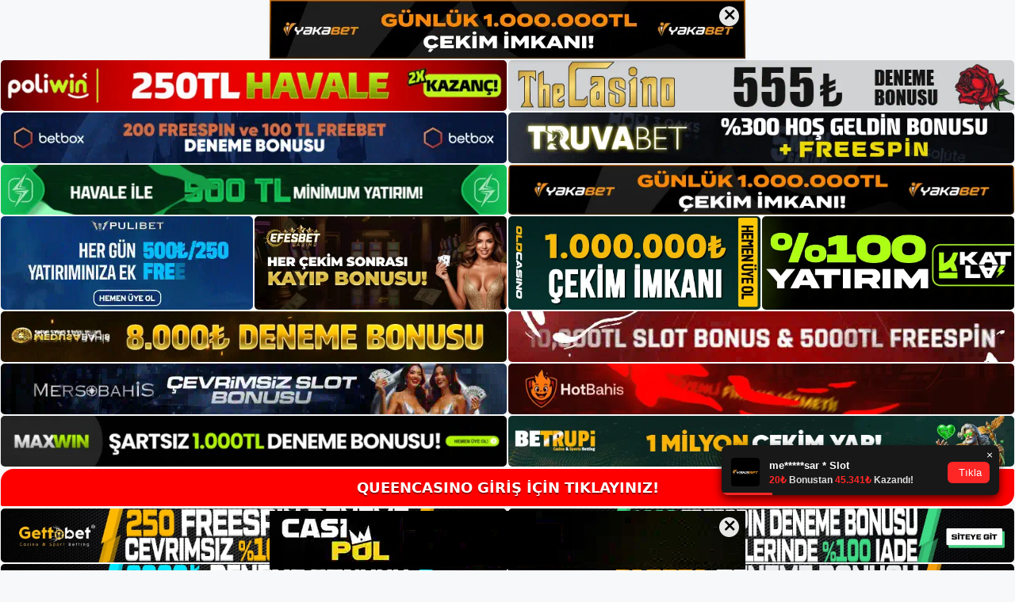

--- FILE ---
content_type: text/html; charset=UTF-8
request_url: https://queencasinoguncel.com/tag/queencasino-canli-casino-masa-oyunlari/
body_size: 19171
content:
<!DOCTYPE html>
<html lang="tr">
<head>
	<meta name="google-site-verification" content="hM5HnrEdnfOjCz9HjAc7gDdRE3Gj-wJf11dhcbx9l2s" />
	<meta charset="UTF-8">
	<meta name='robots' content='index, follow, max-image-preview:large, max-snippet:-1, max-video-preview:-1' />
<meta name="generator" content="Bu sitenin AMP ve CDN (İç Link) kurulumu NGY tarafından yapılmıştır."/><meta name="viewport" content="width=device-width, initial-scale=1">
	<!-- This site is optimized with the Yoast SEO plugin v26.8 - https://yoast.com/product/yoast-seo-wordpress/ -->
	<title>queencasino canlı casino masa oyunları - Queencasino Güncel</title>
	<link rel="canonical" href="https://queencasinoguncel.com/tag/queencasino-canli-casino-masa-oyunlari/" />
	<meta property="og:locale" content="tr_TR" />
	<meta property="og:type" content="article" />
	<meta property="og:title" content="queencasino canlı casino masa oyunları - Queencasino Güncel" />
	<meta property="og:url" content="https://queencasinoguncel.com/tag/queencasino-canli-casino-masa-oyunlari/" />
	<meta property="og:site_name" content="Queencasino Güncel" />
	<meta name="twitter:card" content="summary_large_image" />
	<script type="application/ld+json" class="yoast-schema-graph">{"@context":"https://schema.org","@graph":[{"@type":"CollectionPage","@id":"https://queencasinoguncel.com/tag/queencasino-canli-casino-masa-oyunlari/","url":"https://queencasinoguncel.com/tag/queencasino-canli-casino-masa-oyunlari/","name":"queencasino canlı casino masa oyunları - Queencasino Güncel","isPartOf":{"@id":"https://queencasinoguncel.com/#website"},"primaryImageOfPage":{"@id":"https://queencasinoguncel.com/tag/queencasino-canli-casino-masa-oyunlari/#primaryimage"},"image":{"@id":"https://queencasinoguncel.com/tag/queencasino-canli-casino-masa-oyunlari/#primaryimage"},"thumbnailUrl":"https://queencasinoguncel.com/wp-content/uploads/2024/01/queencasino-tv-de-canli-mac-izlemek-58350.jpg","breadcrumb":{"@id":"https://queencasinoguncel.com/tag/queencasino-canli-casino-masa-oyunlari/#breadcrumb"},"inLanguage":"tr"},{"@type":"ImageObject","inLanguage":"tr","@id":"https://queencasinoguncel.com/tag/queencasino-canli-casino-masa-oyunlari/#primaryimage","url":"https://queencasinoguncel.com/wp-content/uploads/2024/01/queencasino-tv-de-canli-mac-izlemek-58350.jpg","contentUrl":"https://queencasinoguncel.com/wp-content/uploads/2024/01/queencasino-tv-de-canli-mac-izlemek-58350.jpg","width":1920,"height":1080,"caption":"Çoğu tarihsel uygulamayla ilişkili koşullar"},{"@type":"BreadcrumbList","@id":"https://queencasinoguncel.com/tag/queencasino-canli-casino-masa-oyunlari/#breadcrumb","itemListElement":[{"@type":"ListItem","position":1,"name":"Anasayfa","item":"https://queencasinoguncel.com/"},{"@type":"ListItem","position":2,"name":"queencasino canlı casino masa oyunları"}]},{"@type":"WebSite","@id":"https://queencasinoguncel.com/#website","url":"https://queencasinoguncel.com/","name":"Queencasino Güncel","description":"Queencasino Güncel Bilgileri","publisher":{"@id":"https://queencasinoguncel.com/#/schema/person/a3c742ecca79627df16a4f533fd97927"},"potentialAction":[{"@type":"SearchAction","target":{"@type":"EntryPoint","urlTemplate":"https://queencasinoguncel.com/?s={search_term_string}"},"query-input":{"@type":"PropertyValueSpecification","valueRequired":true,"valueName":"search_term_string"}}],"inLanguage":"tr"},{"@type":["Person","Organization"],"@id":"https://queencasinoguncel.com/#/schema/person/a3c742ecca79627df16a4f533fd97927","name":"queencasino","image":{"@type":"ImageObject","inLanguage":"tr","@id":"https://queencasinoguncel.com/#/schema/person/image/","url":"https://queencasinoguncel.com/wp-content/uploads/2022/09/queencasino-logo.jpg","contentUrl":"https://queencasinoguncel.com/wp-content/uploads/2022/09/queencasino-logo.jpg","width":181,"height":62,"caption":"queencasino"},"logo":{"@id":"https://queencasinoguncel.com/#/schema/person/image/"}}]}</script>
	<!-- / Yoast SEO plugin. -->


<link rel="alternate" type="application/rss+xml" title="Queencasino Güncel &raquo; akışı" href="https://queencasinoguncel.com/feed/" />
<link rel="alternate" type="application/rss+xml" title="Queencasino Güncel &raquo; yorum akışı" href="https://queencasinoguncel.com/comments/feed/" />
<link rel="alternate" type="application/rss+xml" title="Queencasino Güncel &raquo; queencasino canlı casino masa oyunları etiket akışı" href="https://queencasinoguncel.com/tag/queencasino-canli-casino-masa-oyunlari/feed/" />
<style id='wp-img-auto-sizes-contain-inline-css'>
img:is([sizes=auto i],[sizes^="auto," i]){contain-intrinsic-size:3000px 1500px}
/*# sourceURL=wp-img-auto-sizes-contain-inline-css */
</style>
<style id='wp-emoji-styles-inline-css'>

	img.wp-smiley, img.emoji {
		display: inline !important;
		border: none !important;
		box-shadow: none !important;
		height: 1em !important;
		width: 1em !important;
		margin: 0 0.07em !important;
		vertical-align: -0.1em !important;
		background: none !important;
		padding: 0 !important;
	}
/*# sourceURL=wp-emoji-styles-inline-css */
</style>
<style id='wp-block-library-inline-css'>
:root{--wp-block-synced-color:#7a00df;--wp-block-synced-color--rgb:122,0,223;--wp-bound-block-color:var(--wp-block-synced-color);--wp-editor-canvas-background:#ddd;--wp-admin-theme-color:#007cba;--wp-admin-theme-color--rgb:0,124,186;--wp-admin-theme-color-darker-10:#006ba1;--wp-admin-theme-color-darker-10--rgb:0,107,160.5;--wp-admin-theme-color-darker-20:#005a87;--wp-admin-theme-color-darker-20--rgb:0,90,135;--wp-admin-border-width-focus:2px}@media (min-resolution:192dpi){:root{--wp-admin-border-width-focus:1.5px}}.wp-element-button{cursor:pointer}:root .has-very-light-gray-background-color{background-color:#eee}:root .has-very-dark-gray-background-color{background-color:#313131}:root .has-very-light-gray-color{color:#eee}:root .has-very-dark-gray-color{color:#313131}:root .has-vivid-green-cyan-to-vivid-cyan-blue-gradient-background{background:linear-gradient(135deg,#00d084,#0693e3)}:root .has-purple-crush-gradient-background{background:linear-gradient(135deg,#34e2e4,#4721fb 50%,#ab1dfe)}:root .has-hazy-dawn-gradient-background{background:linear-gradient(135deg,#faaca8,#dad0ec)}:root .has-subdued-olive-gradient-background{background:linear-gradient(135deg,#fafae1,#67a671)}:root .has-atomic-cream-gradient-background{background:linear-gradient(135deg,#fdd79a,#004a59)}:root .has-nightshade-gradient-background{background:linear-gradient(135deg,#330968,#31cdcf)}:root .has-midnight-gradient-background{background:linear-gradient(135deg,#020381,#2874fc)}:root{--wp--preset--font-size--normal:16px;--wp--preset--font-size--huge:42px}.has-regular-font-size{font-size:1em}.has-larger-font-size{font-size:2.625em}.has-normal-font-size{font-size:var(--wp--preset--font-size--normal)}.has-huge-font-size{font-size:var(--wp--preset--font-size--huge)}.has-text-align-center{text-align:center}.has-text-align-left{text-align:left}.has-text-align-right{text-align:right}.has-fit-text{white-space:nowrap!important}#end-resizable-editor-section{display:none}.aligncenter{clear:both}.items-justified-left{justify-content:flex-start}.items-justified-center{justify-content:center}.items-justified-right{justify-content:flex-end}.items-justified-space-between{justify-content:space-between}.screen-reader-text{border:0;clip-path:inset(50%);height:1px;margin:-1px;overflow:hidden;padding:0;position:absolute;width:1px;word-wrap:normal!important}.screen-reader-text:focus{background-color:#ddd;clip-path:none;color:#444;display:block;font-size:1em;height:auto;left:5px;line-height:normal;padding:15px 23px 14px;text-decoration:none;top:5px;width:auto;z-index:100000}html :where(.has-border-color){border-style:solid}html :where([style*=border-top-color]){border-top-style:solid}html :where([style*=border-right-color]){border-right-style:solid}html :where([style*=border-bottom-color]){border-bottom-style:solid}html :where([style*=border-left-color]){border-left-style:solid}html :where([style*=border-width]){border-style:solid}html :where([style*=border-top-width]){border-top-style:solid}html :where([style*=border-right-width]){border-right-style:solid}html :where([style*=border-bottom-width]){border-bottom-style:solid}html :where([style*=border-left-width]){border-left-style:solid}html :where(img[class*=wp-image-]){height:auto;max-width:100%}:where(figure){margin:0 0 1em}html :where(.is-position-sticky){--wp-admin--admin-bar--position-offset:var(--wp-admin--admin-bar--height,0px)}@media screen and (max-width:600px){html :where(.is-position-sticky){--wp-admin--admin-bar--position-offset:0px}}

/*# sourceURL=wp-block-library-inline-css */
</style><style id='wp-block-archives-inline-css'>
.wp-block-archives{box-sizing:border-box}.wp-block-archives-dropdown label{display:block}
/*# sourceURL=https://queencasinoguncel.com/wp-includes/blocks/archives/style.min.css */
</style>
<style id='wp-block-categories-inline-css'>
.wp-block-categories{box-sizing:border-box}.wp-block-categories.alignleft{margin-right:2em}.wp-block-categories.alignright{margin-left:2em}.wp-block-categories.wp-block-categories-dropdown.aligncenter{text-align:center}.wp-block-categories .wp-block-categories__label{display:block;width:100%}
/*# sourceURL=https://queencasinoguncel.com/wp-includes/blocks/categories/style.min.css */
</style>
<style id='wp-block-heading-inline-css'>
h1:where(.wp-block-heading).has-background,h2:where(.wp-block-heading).has-background,h3:where(.wp-block-heading).has-background,h4:where(.wp-block-heading).has-background,h5:where(.wp-block-heading).has-background,h6:where(.wp-block-heading).has-background{padding:1.25em 2.375em}h1.has-text-align-left[style*=writing-mode]:where([style*=vertical-lr]),h1.has-text-align-right[style*=writing-mode]:where([style*=vertical-rl]),h2.has-text-align-left[style*=writing-mode]:where([style*=vertical-lr]),h2.has-text-align-right[style*=writing-mode]:where([style*=vertical-rl]),h3.has-text-align-left[style*=writing-mode]:where([style*=vertical-lr]),h3.has-text-align-right[style*=writing-mode]:where([style*=vertical-rl]),h4.has-text-align-left[style*=writing-mode]:where([style*=vertical-lr]),h4.has-text-align-right[style*=writing-mode]:where([style*=vertical-rl]),h5.has-text-align-left[style*=writing-mode]:where([style*=vertical-lr]),h5.has-text-align-right[style*=writing-mode]:where([style*=vertical-rl]),h6.has-text-align-left[style*=writing-mode]:where([style*=vertical-lr]),h6.has-text-align-right[style*=writing-mode]:where([style*=vertical-rl]){rotate:180deg}
/*# sourceURL=https://queencasinoguncel.com/wp-includes/blocks/heading/style.min.css */
</style>
<style id='wp-block-latest-posts-inline-css'>
.wp-block-latest-posts{box-sizing:border-box}.wp-block-latest-posts.alignleft{margin-right:2em}.wp-block-latest-posts.alignright{margin-left:2em}.wp-block-latest-posts.wp-block-latest-posts__list{list-style:none}.wp-block-latest-posts.wp-block-latest-posts__list li{clear:both;overflow-wrap:break-word}.wp-block-latest-posts.is-grid{display:flex;flex-wrap:wrap}.wp-block-latest-posts.is-grid li{margin:0 1.25em 1.25em 0;width:100%}@media (min-width:600px){.wp-block-latest-posts.columns-2 li{width:calc(50% - .625em)}.wp-block-latest-posts.columns-2 li:nth-child(2n){margin-right:0}.wp-block-latest-posts.columns-3 li{width:calc(33.33333% - .83333em)}.wp-block-latest-posts.columns-3 li:nth-child(3n){margin-right:0}.wp-block-latest-posts.columns-4 li{width:calc(25% - .9375em)}.wp-block-latest-posts.columns-4 li:nth-child(4n){margin-right:0}.wp-block-latest-posts.columns-5 li{width:calc(20% - 1em)}.wp-block-latest-posts.columns-5 li:nth-child(5n){margin-right:0}.wp-block-latest-posts.columns-6 li{width:calc(16.66667% - 1.04167em)}.wp-block-latest-posts.columns-6 li:nth-child(6n){margin-right:0}}:root :where(.wp-block-latest-posts.is-grid){padding:0}:root :where(.wp-block-latest-posts.wp-block-latest-posts__list){padding-left:0}.wp-block-latest-posts__post-author,.wp-block-latest-posts__post-date{display:block;font-size:.8125em}.wp-block-latest-posts__post-excerpt,.wp-block-latest-posts__post-full-content{margin-bottom:1em;margin-top:.5em}.wp-block-latest-posts__featured-image a{display:inline-block}.wp-block-latest-posts__featured-image img{height:auto;max-width:100%;width:auto}.wp-block-latest-posts__featured-image.alignleft{float:left;margin-right:1em}.wp-block-latest-posts__featured-image.alignright{float:right;margin-left:1em}.wp-block-latest-posts__featured-image.aligncenter{margin-bottom:1em;text-align:center}
/*# sourceURL=https://queencasinoguncel.com/wp-includes/blocks/latest-posts/style.min.css */
</style>
<style id='wp-block-tag-cloud-inline-css'>
.wp-block-tag-cloud{box-sizing:border-box}.wp-block-tag-cloud.aligncenter{justify-content:center;text-align:center}.wp-block-tag-cloud a{display:inline-block;margin-right:5px}.wp-block-tag-cloud span{display:inline-block;margin-left:5px;text-decoration:none}:root :where(.wp-block-tag-cloud.is-style-outline){display:flex;flex-wrap:wrap;gap:1ch}:root :where(.wp-block-tag-cloud.is-style-outline a){border:1px solid;font-size:unset!important;margin-right:0;padding:1ch 2ch;text-decoration:none!important}
/*# sourceURL=https://queencasinoguncel.com/wp-includes/blocks/tag-cloud/style.min.css */
</style>
<style id='wp-block-group-inline-css'>
.wp-block-group{box-sizing:border-box}:where(.wp-block-group.wp-block-group-is-layout-constrained){position:relative}
/*# sourceURL=https://queencasinoguncel.com/wp-includes/blocks/group/style.min.css */
</style>
<style id='global-styles-inline-css'>
:root{--wp--preset--aspect-ratio--square: 1;--wp--preset--aspect-ratio--4-3: 4/3;--wp--preset--aspect-ratio--3-4: 3/4;--wp--preset--aspect-ratio--3-2: 3/2;--wp--preset--aspect-ratio--2-3: 2/3;--wp--preset--aspect-ratio--16-9: 16/9;--wp--preset--aspect-ratio--9-16: 9/16;--wp--preset--color--black: #000000;--wp--preset--color--cyan-bluish-gray: #abb8c3;--wp--preset--color--white: #ffffff;--wp--preset--color--pale-pink: #f78da7;--wp--preset--color--vivid-red: #cf2e2e;--wp--preset--color--luminous-vivid-orange: #ff6900;--wp--preset--color--luminous-vivid-amber: #fcb900;--wp--preset--color--light-green-cyan: #7bdcb5;--wp--preset--color--vivid-green-cyan: #00d084;--wp--preset--color--pale-cyan-blue: #8ed1fc;--wp--preset--color--vivid-cyan-blue: #0693e3;--wp--preset--color--vivid-purple: #9b51e0;--wp--preset--color--contrast: var(--contrast);--wp--preset--color--contrast-2: var(--contrast-2);--wp--preset--color--contrast-3: var(--contrast-3);--wp--preset--color--base: var(--base);--wp--preset--color--base-2: var(--base-2);--wp--preset--color--base-3: var(--base-3);--wp--preset--color--accent: var(--accent);--wp--preset--gradient--vivid-cyan-blue-to-vivid-purple: linear-gradient(135deg,rgb(6,147,227) 0%,rgb(155,81,224) 100%);--wp--preset--gradient--light-green-cyan-to-vivid-green-cyan: linear-gradient(135deg,rgb(122,220,180) 0%,rgb(0,208,130) 100%);--wp--preset--gradient--luminous-vivid-amber-to-luminous-vivid-orange: linear-gradient(135deg,rgb(252,185,0) 0%,rgb(255,105,0) 100%);--wp--preset--gradient--luminous-vivid-orange-to-vivid-red: linear-gradient(135deg,rgb(255,105,0) 0%,rgb(207,46,46) 100%);--wp--preset--gradient--very-light-gray-to-cyan-bluish-gray: linear-gradient(135deg,rgb(238,238,238) 0%,rgb(169,184,195) 100%);--wp--preset--gradient--cool-to-warm-spectrum: linear-gradient(135deg,rgb(74,234,220) 0%,rgb(151,120,209) 20%,rgb(207,42,186) 40%,rgb(238,44,130) 60%,rgb(251,105,98) 80%,rgb(254,248,76) 100%);--wp--preset--gradient--blush-light-purple: linear-gradient(135deg,rgb(255,206,236) 0%,rgb(152,150,240) 100%);--wp--preset--gradient--blush-bordeaux: linear-gradient(135deg,rgb(254,205,165) 0%,rgb(254,45,45) 50%,rgb(107,0,62) 100%);--wp--preset--gradient--luminous-dusk: linear-gradient(135deg,rgb(255,203,112) 0%,rgb(199,81,192) 50%,rgb(65,88,208) 100%);--wp--preset--gradient--pale-ocean: linear-gradient(135deg,rgb(255,245,203) 0%,rgb(182,227,212) 50%,rgb(51,167,181) 100%);--wp--preset--gradient--electric-grass: linear-gradient(135deg,rgb(202,248,128) 0%,rgb(113,206,126) 100%);--wp--preset--gradient--midnight: linear-gradient(135deg,rgb(2,3,129) 0%,rgb(40,116,252) 100%);--wp--preset--font-size--small: 13px;--wp--preset--font-size--medium: 20px;--wp--preset--font-size--large: 36px;--wp--preset--font-size--x-large: 42px;--wp--preset--spacing--20: 0.44rem;--wp--preset--spacing--30: 0.67rem;--wp--preset--spacing--40: 1rem;--wp--preset--spacing--50: 1.5rem;--wp--preset--spacing--60: 2.25rem;--wp--preset--spacing--70: 3.38rem;--wp--preset--spacing--80: 5.06rem;--wp--preset--shadow--natural: 6px 6px 9px rgba(0, 0, 0, 0.2);--wp--preset--shadow--deep: 12px 12px 50px rgba(0, 0, 0, 0.4);--wp--preset--shadow--sharp: 6px 6px 0px rgba(0, 0, 0, 0.2);--wp--preset--shadow--outlined: 6px 6px 0px -3px rgb(255, 255, 255), 6px 6px rgb(0, 0, 0);--wp--preset--shadow--crisp: 6px 6px 0px rgb(0, 0, 0);}:where(.is-layout-flex){gap: 0.5em;}:where(.is-layout-grid){gap: 0.5em;}body .is-layout-flex{display: flex;}.is-layout-flex{flex-wrap: wrap;align-items: center;}.is-layout-flex > :is(*, div){margin: 0;}body .is-layout-grid{display: grid;}.is-layout-grid > :is(*, div){margin: 0;}:where(.wp-block-columns.is-layout-flex){gap: 2em;}:where(.wp-block-columns.is-layout-grid){gap: 2em;}:where(.wp-block-post-template.is-layout-flex){gap: 1.25em;}:where(.wp-block-post-template.is-layout-grid){gap: 1.25em;}.has-black-color{color: var(--wp--preset--color--black) !important;}.has-cyan-bluish-gray-color{color: var(--wp--preset--color--cyan-bluish-gray) !important;}.has-white-color{color: var(--wp--preset--color--white) !important;}.has-pale-pink-color{color: var(--wp--preset--color--pale-pink) !important;}.has-vivid-red-color{color: var(--wp--preset--color--vivid-red) !important;}.has-luminous-vivid-orange-color{color: var(--wp--preset--color--luminous-vivid-orange) !important;}.has-luminous-vivid-amber-color{color: var(--wp--preset--color--luminous-vivid-amber) !important;}.has-light-green-cyan-color{color: var(--wp--preset--color--light-green-cyan) !important;}.has-vivid-green-cyan-color{color: var(--wp--preset--color--vivid-green-cyan) !important;}.has-pale-cyan-blue-color{color: var(--wp--preset--color--pale-cyan-blue) !important;}.has-vivid-cyan-blue-color{color: var(--wp--preset--color--vivid-cyan-blue) !important;}.has-vivid-purple-color{color: var(--wp--preset--color--vivid-purple) !important;}.has-black-background-color{background-color: var(--wp--preset--color--black) !important;}.has-cyan-bluish-gray-background-color{background-color: var(--wp--preset--color--cyan-bluish-gray) !important;}.has-white-background-color{background-color: var(--wp--preset--color--white) !important;}.has-pale-pink-background-color{background-color: var(--wp--preset--color--pale-pink) !important;}.has-vivid-red-background-color{background-color: var(--wp--preset--color--vivid-red) !important;}.has-luminous-vivid-orange-background-color{background-color: var(--wp--preset--color--luminous-vivid-orange) !important;}.has-luminous-vivid-amber-background-color{background-color: var(--wp--preset--color--luminous-vivid-amber) !important;}.has-light-green-cyan-background-color{background-color: var(--wp--preset--color--light-green-cyan) !important;}.has-vivid-green-cyan-background-color{background-color: var(--wp--preset--color--vivid-green-cyan) !important;}.has-pale-cyan-blue-background-color{background-color: var(--wp--preset--color--pale-cyan-blue) !important;}.has-vivid-cyan-blue-background-color{background-color: var(--wp--preset--color--vivid-cyan-blue) !important;}.has-vivid-purple-background-color{background-color: var(--wp--preset--color--vivid-purple) !important;}.has-black-border-color{border-color: var(--wp--preset--color--black) !important;}.has-cyan-bluish-gray-border-color{border-color: var(--wp--preset--color--cyan-bluish-gray) !important;}.has-white-border-color{border-color: var(--wp--preset--color--white) !important;}.has-pale-pink-border-color{border-color: var(--wp--preset--color--pale-pink) !important;}.has-vivid-red-border-color{border-color: var(--wp--preset--color--vivid-red) !important;}.has-luminous-vivid-orange-border-color{border-color: var(--wp--preset--color--luminous-vivid-orange) !important;}.has-luminous-vivid-amber-border-color{border-color: var(--wp--preset--color--luminous-vivid-amber) !important;}.has-light-green-cyan-border-color{border-color: var(--wp--preset--color--light-green-cyan) !important;}.has-vivid-green-cyan-border-color{border-color: var(--wp--preset--color--vivid-green-cyan) !important;}.has-pale-cyan-blue-border-color{border-color: var(--wp--preset--color--pale-cyan-blue) !important;}.has-vivid-cyan-blue-border-color{border-color: var(--wp--preset--color--vivid-cyan-blue) !important;}.has-vivid-purple-border-color{border-color: var(--wp--preset--color--vivid-purple) !important;}.has-vivid-cyan-blue-to-vivid-purple-gradient-background{background: var(--wp--preset--gradient--vivid-cyan-blue-to-vivid-purple) !important;}.has-light-green-cyan-to-vivid-green-cyan-gradient-background{background: var(--wp--preset--gradient--light-green-cyan-to-vivid-green-cyan) !important;}.has-luminous-vivid-amber-to-luminous-vivid-orange-gradient-background{background: var(--wp--preset--gradient--luminous-vivid-amber-to-luminous-vivid-orange) !important;}.has-luminous-vivid-orange-to-vivid-red-gradient-background{background: var(--wp--preset--gradient--luminous-vivid-orange-to-vivid-red) !important;}.has-very-light-gray-to-cyan-bluish-gray-gradient-background{background: var(--wp--preset--gradient--very-light-gray-to-cyan-bluish-gray) !important;}.has-cool-to-warm-spectrum-gradient-background{background: var(--wp--preset--gradient--cool-to-warm-spectrum) !important;}.has-blush-light-purple-gradient-background{background: var(--wp--preset--gradient--blush-light-purple) !important;}.has-blush-bordeaux-gradient-background{background: var(--wp--preset--gradient--blush-bordeaux) !important;}.has-luminous-dusk-gradient-background{background: var(--wp--preset--gradient--luminous-dusk) !important;}.has-pale-ocean-gradient-background{background: var(--wp--preset--gradient--pale-ocean) !important;}.has-electric-grass-gradient-background{background: var(--wp--preset--gradient--electric-grass) !important;}.has-midnight-gradient-background{background: var(--wp--preset--gradient--midnight) !important;}.has-small-font-size{font-size: var(--wp--preset--font-size--small) !important;}.has-medium-font-size{font-size: var(--wp--preset--font-size--medium) !important;}.has-large-font-size{font-size: var(--wp--preset--font-size--large) !important;}.has-x-large-font-size{font-size: var(--wp--preset--font-size--x-large) !important;}
/*# sourceURL=global-styles-inline-css */
</style>

<style id='classic-theme-styles-inline-css'>
/*! This file is auto-generated */
.wp-block-button__link{color:#fff;background-color:#32373c;border-radius:9999px;box-shadow:none;text-decoration:none;padding:calc(.667em + 2px) calc(1.333em + 2px);font-size:1.125em}.wp-block-file__button{background:#32373c;color:#fff;text-decoration:none}
/*# sourceURL=/wp-includes/css/classic-themes.min.css */
</style>
<link rel='stylesheet' id='generate-style-css' href='https://queencasinoguncel.com/wp-content/themes/generatepress/assets/css/main.min.css?ver=3.1.3' media='all' />
<style id='generate-style-inline-css'>
body{background-color:var(--base-2);color:var(--contrast);}a{color:var(--accent);}a{text-decoration:underline;}.entry-title a, .site-branding a, a.button, .wp-block-button__link, .main-navigation a{text-decoration:none;}a:hover, a:focus, a:active{color:var(--contrast);}.wp-block-group__inner-container{max-width:1200px;margin-left:auto;margin-right:auto;}:root{--contrast:#222222;--contrast-2:#575760;--contrast-3:#b2b2be;--base:#f0f0f0;--base-2:#f7f8f9;--base-3:#ffffff;--accent:#1e73be;}.has-contrast-color{color:#222222;}.has-contrast-background-color{background-color:#222222;}.has-contrast-2-color{color:#575760;}.has-contrast-2-background-color{background-color:#575760;}.has-contrast-3-color{color:#b2b2be;}.has-contrast-3-background-color{background-color:#b2b2be;}.has-base-color{color:#f0f0f0;}.has-base-background-color{background-color:#f0f0f0;}.has-base-2-color{color:#f7f8f9;}.has-base-2-background-color{background-color:#f7f8f9;}.has-base-3-color{color:#ffffff;}.has-base-3-background-color{background-color:#ffffff;}.has-accent-color{color:#1e73be;}.has-accent-background-color{background-color:#1e73be;}.top-bar{background-color:#636363;color:#ffffff;}.top-bar a{color:#ffffff;}.top-bar a:hover{color:#303030;}.site-header{background-color:var(--base-3);}.main-title a,.main-title a:hover{color:var(--contrast);}.site-description{color:var(--contrast-2);}.mobile-menu-control-wrapper .menu-toggle,.mobile-menu-control-wrapper .menu-toggle:hover,.mobile-menu-control-wrapper .menu-toggle:focus,.has-inline-mobile-toggle #site-navigation.toggled{background-color:rgba(0, 0, 0, 0.02);}.main-navigation,.main-navigation ul ul{background-color:var(--base-3);}.main-navigation .main-nav ul li a, .main-navigation .menu-toggle, .main-navigation .menu-bar-items{color:var(--contrast);}.main-navigation .main-nav ul li:not([class*="current-menu-"]):hover > a, .main-navigation .main-nav ul li:not([class*="current-menu-"]):focus > a, .main-navigation .main-nav ul li.sfHover:not([class*="current-menu-"]) > a, .main-navigation .menu-bar-item:hover > a, .main-navigation .menu-bar-item.sfHover > a{color:var(--accent);}button.menu-toggle:hover,button.menu-toggle:focus{color:var(--contrast);}.main-navigation .main-nav ul li[class*="current-menu-"] > a{color:var(--accent);}.navigation-search input[type="search"],.navigation-search input[type="search"]:active, .navigation-search input[type="search"]:focus, .main-navigation .main-nav ul li.search-item.active > a, .main-navigation .menu-bar-items .search-item.active > a{color:var(--accent);}.main-navigation ul ul{background-color:var(--base);}.separate-containers .inside-article, .separate-containers .comments-area, .separate-containers .page-header, .one-container .container, .separate-containers .paging-navigation, .inside-page-header{background-color:var(--base-3);}.entry-title a{color:var(--contrast);}.entry-title a:hover{color:var(--contrast-2);}.entry-meta{color:var(--contrast-2);}.sidebar .widget{background-color:var(--base-3);}.footer-widgets{background-color:var(--base-3);}.site-info{background-color:var(--base-3);}input[type="text"],input[type="email"],input[type="url"],input[type="password"],input[type="search"],input[type="tel"],input[type="number"],textarea,select{color:var(--contrast);background-color:var(--base-2);border-color:var(--base);}input[type="text"]:focus,input[type="email"]:focus,input[type="url"]:focus,input[type="password"]:focus,input[type="search"]:focus,input[type="tel"]:focus,input[type="number"]:focus,textarea:focus,select:focus{color:var(--contrast);background-color:var(--base-2);border-color:var(--contrast-3);}button,html input[type="button"],input[type="reset"],input[type="submit"],a.button,a.wp-block-button__link:not(.has-background){color:#ffffff;background-color:#55555e;}button:hover,html input[type="button"]:hover,input[type="reset"]:hover,input[type="submit"]:hover,a.button:hover,button:focus,html input[type="button"]:focus,input[type="reset"]:focus,input[type="submit"]:focus,a.button:focus,a.wp-block-button__link:not(.has-background):active,a.wp-block-button__link:not(.has-background):focus,a.wp-block-button__link:not(.has-background):hover{color:#ffffff;background-color:#3f4047;}a.generate-back-to-top{background-color:rgba( 0,0,0,0.4 );color:#ffffff;}a.generate-back-to-top:hover,a.generate-back-to-top:focus{background-color:rgba( 0,0,0,0.6 );color:#ffffff;}@media (max-width:768px){.main-navigation .menu-bar-item:hover > a, .main-navigation .menu-bar-item.sfHover > a{background:none;color:var(--contrast);}}.nav-below-header .main-navigation .inside-navigation.grid-container, .nav-above-header .main-navigation .inside-navigation.grid-container{padding:0px 20px 0px 20px;}.site-main .wp-block-group__inner-container{padding:40px;}.separate-containers .paging-navigation{padding-top:20px;padding-bottom:20px;}.entry-content .alignwide, body:not(.no-sidebar) .entry-content .alignfull{margin-left:-40px;width:calc(100% + 80px);max-width:calc(100% + 80px);}.rtl .menu-item-has-children .dropdown-menu-toggle{padding-left:20px;}.rtl .main-navigation .main-nav ul li.menu-item-has-children > a{padding-right:20px;}@media (max-width:768px){.separate-containers .inside-article, .separate-containers .comments-area, .separate-containers .page-header, .separate-containers .paging-navigation, .one-container .site-content, .inside-page-header{padding:30px;}.site-main .wp-block-group__inner-container{padding:30px;}.inside-top-bar{padding-right:30px;padding-left:30px;}.inside-header{padding-right:30px;padding-left:30px;}.widget-area .widget{padding-top:30px;padding-right:30px;padding-bottom:30px;padding-left:30px;}.footer-widgets-container{padding-top:30px;padding-right:30px;padding-bottom:30px;padding-left:30px;}.inside-site-info{padding-right:30px;padding-left:30px;}.entry-content .alignwide, body:not(.no-sidebar) .entry-content .alignfull{margin-left:-30px;width:calc(100% + 60px);max-width:calc(100% + 60px);}.one-container .site-main .paging-navigation{margin-bottom:20px;}}/* End cached CSS */.is-right-sidebar{width:30%;}.is-left-sidebar{width:30%;}.site-content .content-area{width:70%;}@media (max-width:768px){.main-navigation .menu-toggle,.sidebar-nav-mobile:not(#sticky-placeholder){display:block;}.main-navigation ul,.gen-sidebar-nav,.main-navigation:not(.slideout-navigation):not(.toggled) .main-nav > ul,.has-inline-mobile-toggle #site-navigation .inside-navigation > *:not(.navigation-search):not(.main-nav){display:none;}.nav-align-right .inside-navigation,.nav-align-center .inside-navigation{justify-content:space-between;}.has-inline-mobile-toggle .mobile-menu-control-wrapper{display:flex;flex-wrap:wrap;}.has-inline-mobile-toggle .inside-header{flex-direction:row;text-align:left;flex-wrap:wrap;}.has-inline-mobile-toggle .header-widget,.has-inline-mobile-toggle #site-navigation{flex-basis:100%;}.nav-float-left .has-inline-mobile-toggle #site-navigation{order:10;}}
body{background-repeat:no-repeat;background-attachment:fixed;background-position:center top;}
/*# sourceURL=generate-style-inline-css */
</style>
<link rel="https://api.w.org/" href="https://queencasinoguncel.com/wp-json/" /><link rel="alternate" title="JSON" type="application/json" href="https://queencasinoguncel.com/wp-json/wp/v2/tags/1136" /><link rel="EditURI" type="application/rsd+xml" title="RSD" href="https://queencasinoguncel.com/xmlrpc.php?rsd" />
<meta name="generator" content="WordPress 6.9" />
<link rel="amphtml" href="https://queencasinoguncelcom.seoponox.com/tag/queencasino-canli-casino-masa-oyunlari/amp/"><link rel="icon" href="https://queencasinoguncel.com/wp-content/uploads/2022/08/cropped-queencasino-favicon-32x32.jpg" sizes="32x32" />
<link rel="icon" href="https://queencasinoguncel.com/wp-content/uploads/2022/08/cropped-queencasino-favicon-192x192.jpg" sizes="192x192" />
<link rel="apple-touch-icon" href="https://queencasinoguncel.com/wp-content/uploads/2022/08/cropped-queencasino-favicon-180x180.jpg" />
<meta name="msapplication-TileImage" content="https://queencasinoguncel.com/wp-content/uploads/2022/08/cropped-queencasino-favicon-270x270.jpg" />
	<head>

    <meta charset="UTF-8">
    <meta name="viewport"
          content="width=device-width, user-scalable=no, initial-scale=1.0, maximum-scale=1.0, minimum-scale=1.0">
    <meta http-equiv="X-UA-Compatible" content="ie=edge">
    </head>



<style>

    .footer iframe{
        position:fixed;
        bottom:0;
        z-index:9999;
          
      }
      
  .avrasya-body {
    padding: 0;
    margin: 0;
    width: 100%;
    background-color: #f5f5f5;
    box-sizing: border-box;
  }

  .avrasya-footer-notifi iframe {
    position: fixed;
    bottom: 0;
    z-index: 9999999;
  }

  .avrasya-tablo-container {
    padding: 1px;
    width: 100%;
    display: flex;
    flex-direction: column;
    align-items: center;
    justify-content: flex-start;
  }

  .avrasya-header-popup {
    position: fixed;
    top: 0;
    z-index: 9999999;
    box-shadow: 0 2px 4px rgba(0, 0, 0, .1);
  }

  .avrasya-header-popup-content {
    margin: 0 auto;
  }

  .avrasya-header-popup-content img {
    width: 100%;
    object-fit: contain;
  }

  .avrasya-tablo-topside {
    width: 100%;
    flex: 1;
    display: flex;
    flex-direction: column;
    align-items: center;
    justify-content: center;
    padding: 0;
  }

  .avrasya-avrasya-tablo-topcard-continer,
  .avrasya-avrasya-tablo-card-continer,
  .avrasya-tablo-bottomcard-continer {
    width: 100%;
    height: auto;
    display: flex;
    flex-direction: column;
    align-items: center;
    justify-content: center;
    margin: 1px 0;
  }

  .avrasya-tablo-topcard,
  .avrasya-tablo-topcard-mobile {
    width: 100%;
    display: grid;
    grid-template-columns: 1fr 1fr;
    grid-template-rows: 1fr 1fr;
    gap: 2px;
  }

  .avrasya-tablo-topcard-mobile {
    display: none;
  }

  .avrasya-tablo-card,
  .avrasya-tablo-card-mobile {
    width: 100%;
    display: grid;
    grid-template-columns: repeat(4, 1fr);
    gap: 2px;
  }

  .avrasya-tablo-card-mobile {
    display: none;
  }

  .avrasya-tablo-bottomcard,
  .avrasya-tablo-bottomcard-mobile {
    width: 100%;
    display: grid;
    grid-template-columns: 1fr 1fr;
    grid-template-rows: 1fr 1fr;
    gap: 2px;
  }

  .avrasya-tablo-bottomcard-mobile {
    display: none;
  }

  .avrasya-tablo-topcard a,
  .avrasya-tablo-topcard-mobile a,
  .avrasya-tablo-card a,
  .avrasya-tablo-card-mobile a,
  .avrasya-tablo-bottomcard a,
  .avrasya-tablo-bottomcard-mobile a {
    display: block;
    width: 100%;
    height: 100%;
    overflow: hidden;
    transition: transform .3s ease;
    background-color: #fff;
  }

  .avrasya-tablo-topcard a img,
  .avrasya-tablo-topcard-mobile a img,
  .avrasya-tablo-card a img,
  .avrasya-tablo-card-mobile a img,
  .avrasya-tablo-bottomcard a img,
  .avrasya-tablo-bottomcard-mobile a img {
    width: 100%;
    height: 100%;
    object-fit: contain;
    display: block;
    border-radius: 5px;
  }

  .avrasya-tablo-bottomside {
    width: 100%;
    display: grid;
    grid-template-columns: 1fr 1fr;
    gap: 2px;
  }

  .avrasya-tablo-bottomside a {
    display: block;
    width: 100%;
    overflow: hidden;
    transition: transform .3s ease;
    background-color: #fff;
  }

  .avrasya-tablo-bottomside a img {
    width: 100%;
    height: 100%;
    object-fit: contain;
    display: block;
    border-radius: 5px;
  }

  .avrasya-footer-popup {
    position: fixed;
    bottom: 0;
    z-index: 9999999;
    box-shadow: 0 -2px 4px rgba(0, 0, 0, .1);
    margin-top: auto;
  }

  .avrasya-footer-popup-content {
    margin: 0 auto;
    padding: 0;
  }

  .avrasya-footer-popup-content img {
    width: 100%;
    object-fit: contain;
  }

  .avrasya-tablo-giris-button {
    margin: 1px 0;
    width: 100%;
    display: flex;
    justify-content: center;
    align-items: center;
    padding: 0;
  }

  .avrasya-footer-popup-content-left {
    margin-bottom: -6px;
  }

  .avrasya-header-popup-content-left {
    margin-bottom: -6px;
  }

  .avrasya-tablo-giris-button a.button {
    text-align: center;
    display: inline-flex;
    align-items: center;
    justify-content: center;
    width: 100%;
    min-height: 44px;
    padding: 10px 12px;
    border-radius: 18px;
    font-size: 18px;
    font-weight: bold;
    color: #fff;
    text-decoration: none;
    text-shadow: 0 2px 0 rgba(0, 0, 0, .4);
    background: #ff0000 !important;
    margin: 1px 0px;

    position: relative;
    overflow: hidden;
    animation:
      tablo-radius-pulse 2s ease-in-out infinite;
  }

  @keyframes tablo-radius-pulse {
    0% {
      border-radius: 18px 0px 18px 0px;
    }

    25% {
      border-radius: 0px 18px 0px 18px;
    }

    50% {
      border-radius: 18px 0px 18px 0px;
    }

    75% {
      border-radius: 0px 18px 0px 18px;
    }

    100% {
      border-radius: 18px 0px 18px 0px;
    }
  }



  #close-top:checked~.avrasya-header-popup {
    display: none;
  }

  #close-bottom:checked~.avrasya-footer-popup {
    display: none;
  }

  .avrasya-tablo-banner-wrapper {
    position: relative;
  }

  .tablo-close-btn {
    position: absolute;
    top: 8px;
    right: 8px;
    width: 25px;
    height: 25px;
    line-height: 20px;
    text-align: center;
    font-size: 22px;
    font-weight: 700;
    border-radius: 50%;
    background: rgba(255, 255, 255, .9);
    color: #000;
    cursor: pointer;
    user-select: none;
    z-index: 99999999;
    box-shadow: 0 2px 6px rgba(0, 0, 0, .2);
  }

  .tablo-close-btn:hover,
  .tablo-close-btn:focus {
    outline: 2px solid rgba(255, 255, 255, .7);
  }

  .avrasya-tablo-bottomside-container {
    width: 100%;
    margin: 1px 0;
  }

  .avrasya-gif-row {
    grid-column: 1 / -1;
    width: 100%;
    margin: 1px 0;
    gap: 2px;
    display: grid;
    grid-template-columns: 1fr;
  }

  .avrasya-gif-row-mobile {
    display: none;
  }

  .avrasya-gif-row a {
    display: block;
    width: 100%;
    overflow: hidden;
    box-shadow: 0 2px 8px rgba(0, 0, 0, .1);
    transition: transform .3s ease;
    background-color: #fff;
  }

  .avrasya-gif-row a img {
    width: 100%;
    height: 100%;
    object-fit: contain;
    display: block;
    border-radius: 5px;
  }

  #close-top:checked~.avrasya-header-popup {
    display: none;
  }

  #close-top:checked~.header-spacer {
    display: none;
  }

  @media (min-width:600px) {

    .header-spacer {
      padding-bottom: 74px;
    }
  }

  @media (max-width: 1200px) {
    .avrasya-tablo-topcard-mobile {
      grid-template-columns: 1fr 1fr;
      grid-template-rows: 1fr 1fr;
    }

    .avrasya-tablo-card-mobile {
      grid-template-columns: repeat(4, 1fr);
    }

    .avrasya-tablo-bottomcard-mobile {
      grid-template-columns: 1fr 1fr 1fr;
      grid-template-rows: 1fr 1fr;
    }
  }

  @media (max-width: 900px) {
    .avrasya-gif-row {
      display: none;
    }

    .avrasya-gif-row-mobile {
      display: grid;
    }

    .avrasya-tablo-topcard-mobile,
    .avrasya-tablo-card-mobile,
    .avrasya-tablo-bottomcard-mobile {
      display: grid;
    }

    .avrasya-tablo-topcard,
    .avrasya-tablo-card,
    .avrasya-tablo-bottomcard {
      display: none;
    }

    .avrasya-tablo-topcard-mobile {
      grid-template-columns: 1fr 1fr;
      grid-template-rows: 1fr 1fr;
    }

    .avrasya-tablo-card-mobile {
      grid-template-columns: 1fr 1fr 1fr 1fr;
    }

    .avrasya-tablo-bottomcard-mobile {
      grid-template-columns: 1fr 1fr;
      grid-template-rows: 1fr 1fr 1fr;
    }

    .avrasya-tablo-bottomside {
      grid-template-columns: 1fr;
    }
  }

  @media (max-width:600px) {
    .header-spacer {
      width: 100%;
      aspect-ratio: var(--header-w, 600) / var(--header-h, 74);
    }
  }

  @media (max-width: 500px) {
    .avrasya-tablo-giris-button a.button {
      font-size: 15px;
    }

    .tablo-close-btn {
      width: 15px;
      height: 15px;
      font-size: 15px;
      line-height: 12px;
    }
  }

  @media (max-width: 400px) {
    .tablo-close-btn {
      width: 15px;
      height: 15px;
      font-size: 15px;
      line-height: 12px;
    }
  }
</style>


<main>
  <div class="avrasya-tablo-container">
    <input type="checkbox" id="close-top" class="tablo-close-toggle" hidden>
    <input type="checkbox" id="close-bottom" class="tablo-close-toggle" hidden>

          <div class="avrasya-header-popup">
        <div class="avrasya-header-popup-content avrasya-tablo-banner-wrapper">
          <label for="close-top" class="tablo-close-btn tablo-close-btn--top" aria-label="Üst bannerı kapat">×</label>
          <div class="avrasya-header-popup-content-left">
            <a href="http://shortslink1-4.com/headerbanner" rel="noopener">
              <img src="https://tabloproject1.com/tablo/uploads/banner/headerbanner.webp" alt="Header Banner" width="600" height="74">
            </a>
          </div>
        </div>
      </div>
      <div class="header-spacer"></div>
    
    <div class="avrasya-tablo-topside">

      <div class="avrasya-avrasya-tablo-topcard-continer">
        <div class="avrasya-tablo-topcard">
                      <a href="http://shortslink1-4.com/top1" rel="noopener">
              <img src="https://tabloproject1.com/tablo/uploads/gif/poliwinweb-banner.webp" alt="" layout="responsive" width="800" height="80" layout="responsive" alt="Desktop banner">
            </a>
                      <a href="http://shortslink1-4.com/top2" rel="noopener">
              <img src="https://tabloproject1.com/tablo/uploads/gif/thecasinoweb-banner.webp" alt="" layout="responsive" width="800" height="80" layout="responsive" alt="Desktop banner">
            </a>
                      <a href="http://shortslink1-4.com/top3" rel="noopener">
              <img src="https://tabloproject1.com/tablo/uploads/gif/betboxweb-banner.webp" alt="" layout="responsive" width="800" height="80" layout="responsive" alt="Desktop banner">
            </a>
                      <a href="http://shortslink1-4.com/top4" rel="noopener">
              <img src="https://tabloproject1.com/tablo/uploads/gif/truvabetweb-banner.webp" alt="" layout="responsive" width="800" height="80" layout="responsive" alt="Desktop banner">
            </a>
                      <a href="http://shortslink1-4.com/top5" rel="noopener">
              <img src="https://tabloproject1.com/tablo/uploads/gif/nitrobahisweb-banner.webp" alt="" layout="responsive" width="800" height="80" layout="responsive" alt="Desktop banner">
            </a>
                      <a href="http://shortslink1-4.com/top6" rel="noopener">
              <img src="https://tabloproject1.com/tablo/uploads/gif/yakabetweb-banner.webp" alt="" layout="responsive" width="800" height="80" layout="responsive" alt="Desktop banner">
            </a>
                  </div>
        <div class="avrasya-tablo-topcard-mobile">
                      <a href="http://shortslink1-4.com/top1" rel="noopener">
              <img src="https://tabloproject1.com/tablo/uploads/gif/poliwinmobil-banner.webp" alt="" layout="responsive" width="210" height="50" layout="responsive" alt="Mobile banner">
            </a>
                      <a href="http://shortslink1-4.com/top2" rel="noopener">
              <img src="https://tabloproject1.com/tablo/uploads/gif/thecasinomobil-banner.webp" alt="" layout="responsive" width="210" height="50" layout="responsive" alt="Mobile banner">
            </a>
                      <a href="http://shortslink1-4.com/top3" rel="noopener">
              <img src="https://tabloproject1.com/tablo/uploads/gif/betboxmobil-banner.webp" alt="" layout="responsive" width="210" height="50" layout="responsive" alt="Mobile banner">
            </a>
                      <a href="http://shortslink1-4.com/top4" rel="noopener">
              <img src="https://tabloproject1.com/tablo/uploads/gif/truvabetmobil-banner.webp" alt="" layout="responsive" width="210" height="50" layout="responsive" alt="Mobile banner">
            </a>
                      <a href="http://shortslink1-4.com/top5" rel="noopener">
              <img src="https://tabloproject1.com/tablo/uploads/gif/nitrobahismobil-banner.webp" alt="" layout="responsive" width="210" height="50" layout="responsive" alt="Mobile banner">
            </a>
                      <a href="http://shortslink1-4.com/top6" rel="noopener">
              <img src="https://tabloproject1.com/tablo/uploads/gif/yakabetmobil-banner.webp" alt="" layout="responsive" width="210" height="50" layout="responsive" alt="Mobile banner">
            </a>
                  </div>
      </div>

      <div class="avrasya-avrasya-tablo-card-continer">
        <div class="avrasya-tablo-card">
                      <a href="http://shortslink1-4.com/vip1" rel="noopener">
              <img src="https://tabloproject1.com/tablo/uploads/gif/pulibetweb.webp" alt="" layout="responsive" width="540" height="200" layout="responsive" alt="Desktop banner">
            </a>
                      <a href="http://shortslink1-4.com/vip2" rel="noopener">
              <img src="https://tabloproject1.com/tablo/uploads/gif/efesbetcasinoweb.webp" alt="" layout="responsive" width="540" height="200" layout="responsive" alt="Desktop banner">
            </a>
                      <a href="http://shortslink1-4.com/vip3" rel="noopener">
              <img src="https://tabloproject1.com/tablo/uploads/gif/oldcasinoweb.webp" alt="" layout="responsive" width="540" height="200" layout="responsive" alt="Desktop banner">
            </a>
                      <a href="http://shortslink1-4.com/vip4" rel="noopener">
              <img src="https://tabloproject1.com/tablo/uploads/gif/katlaweb.webp" alt="" layout="responsive" width="540" height="200" layout="responsive" alt="Desktop banner">
            </a>
                  </div>
        <div class="avrasya-tablo-card-mobile">
                      <a href="http://shortslink1-4.com/vip1" rel="noopener">
              <img src="https://tabloproject1.com/tablo/uploads/gif/pulibetmobil.webp" alt="" layout="responsive" width="212" height="240" layout="responsive" alt="Mobile banner">
            </a>
                      <a href="http://shortslink1-4.com/vip2" rel="noopener">
              <img src="https://tabloproject1.com/tablo/uploads/gif/efesbetcasinomobil.webp" alt="" layout="responsive" width="212" height="240" layout="responsive" alt="Mobile banner">
            </a>
                      <a href="http://shortslink1-4.com/vip3" rel="noopener">
              <img src="https://tabloproject1.com/tablo/uploads/gif/oldcasinomobil.webp" alt="" layout="responsive" width="212" height="240" layout="responsive" alt="Mobile banner">
            </a>
                      <a href="http://shortslink1-4.com/vip4" rel="noopener">
              <img src="https://tabloproject1.com/tablo/uploads/gif/katlamobil.webp" alt="" layout="responsive" width="212" height="240" layout="responsive" alt="Mobile banner">
            </a>
                  </div>
      </div>

      <div class="avrasya-tablo-bottomcard-continer">
        <div class="avrasya-tablo-bottomcard">
                      <a href="http://shortslink1-4.com/banner1" rel="noopener">
              <img src="https://tabloproject1.com/tablo/uploads/gif/medusabahisweb-banner.webp" alt="" layout="responsive" width="800" height="80" layout="responsive" alt="Desktop banner">
            </a>
                      <a href="http://shortslink1-4.com/banner2" rel="noopener">
              <img src="https://tabloproject1.com/tablo/uploads/gif/wipbetweb-banner.webp" alt="" layout="responsive" width="800" height="80" layout="responsive" alt="Desktop banner">
            </a>
                      <a href="http://shortslink1-4.com/banner3" rel="noopener">
              <img src="https://tabloproject1.com/tablo/uploads/gif/mersobahisweb-banner.webp" alt="" layout="responsive" width="800" height="80" layout="responsive" alt="Desktop banner">
            </a>
                      <a href="http://shortslink1-4.com/banner4" rel="noopener">
              <img src="https://tabloproject1.com/tablo/uploads/gif/hotbahisweb-banner.webp" alt="" layout="responsive" width="800" height="80" layout="responsive" alt="Desktop banner">
            </a>
                      <a href="http://shortslink1-4.com/banner5" rel="noopener">
              <img src="https://tabloproject1.com/tablo/uploads/gif/maxwinweb-banner.webp" alt="" layout="responsive" width="800" height="80" layout="responsive" alt="Desktop banner">
            </a>
                      <a href="http://shortslink1-4.com/banner6" rel="noopener">
              <img src="https://tabloproject1.com/tablo/uploads/gif/betrupiweb-banner.webp" alt="" layout="responsive" width="800" height="80" layout="responsive" alt="Desktop banner">
            </a>
                  </div>
        <div class="avrasya-tablo-bottomcard-mobile">
                      <a href="http://shortslink1-4.com/banner1" rel="noopener">
              <img src="https://tabloproject1.com/tablo/uploads/gif/medusabahismobil-banner.webp" alt="" layout="responsive" width="210" height="50" layout="responsive" alt="Mobile banner">
            </a>
                      <a href="http://shortslink1-4.com/banner2" rel="noopener">
              <img src="https://tabloproject1.com/tablo/uploads/gif/wipbetmobil-banner.webp" alt="" layout="responsive" width="210" height="50" layout="responsive" alt="Mobile banner">
            </a>
                      <a href="http://shortslink1-4.com/banner3" rel="noopener">
              <img src="https://tabloproject1.com/tablo/uploads/gif/mersobahismobil-banner.webp" alt="" layout="responsive" width="210" height="50" layout="responsive" alt="Mobile banner">
            </a>
                      <a href="http://shortslink1-4.com/banner4" rel="noopener">
              <img src="https://tabloproject1.com/tablo/uploads/gif/hotbahismobil-banner.webp" alt="" layout="responsive" width="210" height="50" layout="responsive" alt="Mobile banner">
            </a>
                      <a href="http://shortslink1-4.com/banner5" rel="noopener">
              <img src="https://tabloproject1.com/tablo/uploads/gif/maxwinmobil-banner.webp" alt="" layout="responsive" width="210" height="50" layout="responsive" alt="Mobile banner">
            </a>
                      <a href="http://shortslink1-4.com/banner6" rel="noopener">
              <img src="https://tabloproject1.com/tablo/uploads/gif/betrupimobil-banner.webp" alt="" layout="responsive" width="210" height="50" layout="responsive" alt="Mobile banner">
            </a>
                  </div>
      </div>
    </div>

    <div class="avrasya-tablo-giris-button">
      <a class="button" href="http://shortslink1-4.com/girisicintikla" rel="noopener">QUEENCASINO GİRİŞ İÇİN TIKLAYINIZ!</a>
    </div>



    <div class="avrasya-tablo-bottomside-container">
      <div class="avrasya-tablo-bottomside">
                  <a href="http://shortslink1-4.com/tablo1" rel="noopener" title="Site">
            <img src="https://tabloproject1.com/tablo/uploads/gettobet.webp" alt="" width="940" height="100" layout="responsive">
          </a>

                    <a href="http://shortslink1-4.com/tablo2" rel="noopener" title="Site">
            <img src="https://tabloproject1.com/tablo/uploads/masterbetting.webp" alt="" width="940" height="100" layout="responsive">
          </a>

                    <a href="http://shortslink1-4.com/tablo3" rel="noopener" title="Site">
            <img src="https://tabloproject1.com/tablo/uploads/piabet.webp" alt="" width="940" height="100" layout="responsive">
          </a>

                    <a href="http://shortslink1-4.com/tablo4" rel="noopener" title="Site">
            <img src="https://tabloproject1.com/tablo/uploads/pusulabet.webp" alt="" width="940" height="100" layout="responsive">
          </a>

                    <a href="http://shortslink1-4.com/tablo5" rel="noopener" title="Site">
            <img src="https://tabloproject1.com/tablo/uploads/diyarbet.webp" alt="" width="940" height="100" layout="responsive">
          </a>

                    <a href="http://shortslink1-4.com/tablo6" rel="noopener" title="Site">
            <img src="https://tabloproject1.com/tablo/uploads/casipol.webp" alt="" width="940" height="100" layout="responsive">
          </a>

                    <a href="http://shortslink1-4.com/tablo7" rel="noopener" title="Site">
            <img src="https://tabloproject1.com/tablo/uploads/casinoprom.webp" alt="" width="940" height="100" layout="responsive">
          </a>

                    <a href="http://shortslink1-4.com/tablo8" rel="noopener" title="Site">
            <img src="https://tabloproject1.com/tablo/uploads/milbet.webp" alt="" width="940" height="100" layout="responsive">
          </a>

                    <a href="http://shortslink1-4.com/tablo9" rel="noopener" title="Site">
            <img src="https://tabloproject1.com/tablo/uploads/locabet.webp" alt="" width="940" height="100" layout="responsive">
          </a>

                    <a href="http://shortslink1-4.com/tablo10" rel="noopener" title="Site">
            <img src="https://tabloproject1.com/tablo/uploads/casinra.webp" alt="" width="940" height="100" layout="responsive">
          </a>

          
                          <div class="avrasya-gif-row">
                <a href="http://shortslink1-4.com/h11" rel="noopener" title="Gif">
                  <img src="https://tabloproject1.com/tablo/uploads/gif/sahabetweb-h.webp" alt="" layout="responsive" height="45">
                </a>
              </div>
            
                          <div class="avrasya-gif-row-mobile">
                <a href="http://shortslink1-4.com/h11" rel="noopener" title="Gif">
                  <img src="https://tabloproject1.com/tablo/uploads/gif/sahabetmobil-h.webp" alt="" layout="responsive" height="70">
                </a>
              </div>
            
                  <a href="http://shortslink1-4.com/tablo11" rel="noopener" title="Site">
            <img src="https://tabloproject1.com/tablo/uploads/betplay.webp" alt="" width="940" height="100" layout="responsive">
          </a>

                    <a href="http://shortslink1-4.com/tablo12" rel="noopener" title="Site">
            <img src="https://tabloproject1.com/tablo/uploads/barbibet.webp" alt="" width="940" height="100" layout="responsive">
          </a>

                    <a href="http://shortslink1-4.com/tablo13" rel="noopener" title="Site">
            <img src="https://tabloproject1.com/tablo/uploads/stonebahis.webp" alt="" width="940" height="100" layout="responsive">
          </a>

                    <a href="http://shortslink1-4.com/tablo14" rel="noopener" title="Site">
            <img src="https://tabloproject1.com/tablo/uploads/betra.webp" alt="" width="940" height="100" layout="responsive">
          </a>

                    <a href="http://shortslink1-4.com/tablo15" rel="noopener" title="Site">
            <img src="https://tabloproject1.com/tablo/uploads/ganobet.webp" alt="" width="940" height="100" layout="responsive">
          </a>

                    <a href="http://shortslink1-4.com/tablo16" rel="noopener" title="Site">
            <img src="https://tabloproject1.com/tablo/uploads/kargabet.webp" alt="" width="940" height="100" layout="responsive">
          </a>

                    <a href="http://shortslink1-4.com/tablo17" rel="noopener" title="Site">
            <img src="https://tabloproject1.com/tablo/uploads/verabet.webp" alt="" width="940" height="100" layout="responsive">
          </a>

                    <a href="http://shortslink1-4.com/tablo18" rel="noopener" title="Site">
            <img src="https://tabloproject1.com/tablo/uploads/hiltonbet.webp" alt="" width="940" height="100" layout="responsive">
          </a>

                    <a href="http://shortslink1-4.com/tablo19" rel="noopener" title="Site">
            <img src="https://tabloproject1.com/tablo/uploads/romabet.webp" alt="" width="940" height="100" layout="responsive">
          </a>

                    <a href="http://shortslink1-4.com/tablo20" rel="noopener" title="Site">
            <img src="https://tabloproject1.com/tablo/uploads/nesilbet.webp" alt="" width="940" height="100" layout="responsive">
          </a>

          
                          <div class="avrasya-gif-row">
                <a href="http://shortslink1-4.com/h21" rel="noopener" title="Gif">
                  <img src="https://tabloproject1.com/tablo/uploads/gif/wojobetweb-h.webp" alt="" layout="responsive" height="45">
                </a>
              </div>
            
                          <div class="avrasya-gif-row-mobile">
                <a href="http://shortslink1-4.com/h21" rel="noopener" title="Gif">
                  <img src="https://tabloproject1.com/tablo/uploads/gif/wojobetmobil-h.webp" alt="" layout="responsive" height="70">
                </a>
              </div>
            
                  <a href="http://shortslink1-4.com/tablo21" rel="noopener" title="Site">
            <img src="https://tabloproject1.com/tablo/uploads/vizebet.webp" alt="" width="940" height="100" layout="responsive">
          </a>

                    <a href="http://shortslink1-4.com/tablo22" rel="noopener" title="Site">
            <img src="https://tabloproject1.com/tablo/uploads/roketbet.webp" alt="" width="940" height="100" layout="responsive">
          </a>

                    <a href="http://shortslink1-4.com/tablo23" rel="noopener" title="Site">
            <img src="https://tabloproject1.com/tablo/uploads/betlivo.webp" alt="" width="940" height="100" layout="responsive">
          </a>

                    <a href="http://shortslink1-4.com/tablo24" rel="noopener" title="Site">
            <img src="https://tabloproject1.com/tablo/uploads/betgaranti.webp" alt="" width="940" height="100" layout="responsive">
          </a>

                    <a href="http://shortslink1-4.com/tablo25" rel="noopener" title="Site">
            <img src="https://tabloproject1.com/tablo/uploads/tulipbet.webp" alt="" width="940" height="100" layout="responsive">
          </a>

                    <a href="http://shortslink1-4.com/tablo26" rel="noopener" title="Site">
            <img src="https://tabloproject1.com/tablo/uploads/imajbet.webp" alt="" width="940" height="100" layout="responsive">
          </a>

                    <a href="http://shortslink1-4.com/tablo27" rel="noopener" title="Site">
            <img src="https://tabloproject1.com/tablo/uploads/milosbet.webp" alt="" width="940" height="100" layout="responsive">
          </a>

                    <a href="http://shortslink1-4.com/tablo28" rel="noopener" title="Site">
            <img src="https://tabloproject1.com/tablo/uploads/huqqabet.webp" alt="" width="940" height="100" layout="responsive">
          </a>

                    <a href="http://shortslink1-4.com/tablo29" rel="noopener" title="Site">
            <img src="https://tabloproject1.com/tablo/uploads/vizyonbet.webp" alt="" width="940" height="100" layout="responsive">
          </a>

                    <a href="http://shortslink1-4.com/tablo30" rel="noopener" title="Site">
            <img src="https://tabloproject1.com/tablo/uploads/netbahis.webp" alt="" width="940" height="100" layout="responsive">
          </a>

          
                          <div class="avrasya-gif-row">
                <a href="http://shortslink1-4.com/h31" rel="noopener" title="Gif">
                  <img src="https://tabloproject1.com/tablo/uploads/gif/onwinweb-h.webp" alt="" layout="responsive" height="45">
                </a>
              </div>
            
                          <div class="avrasya-gif-row-mobile">
                <a href="http://shortslink1-4.com/h31" rel="noopener" title="Gif">
                  <img src="https://tabloproject1.com/tablo/uploads/gif/onwinmobil-h.webp" alt="" layout="responsive" height="70">
                </a>
              </div>
            
                  <a href="http://shortslink1-4.com/tablo31" rel="noopener" title="Site">
            <img src="https://tabloproject1.com/tablo/uploads/betpark.webp" alt="" width="940" height="100" layout="responsive">
          </a>

                    <a href="http://shortslink1-4.com/tablo32" rel="noopener" title="Site">
            <img src="https://tabloproject1.com/tablo/uploads/yakabet.webp" alt="" width="940" height="100" layout="responsive">
          </a>

                    <a href="http://shortslink1-4.com/tablo33" rel="noopener" title="Site">
            <img src="https://tabloproject1.com/tablo/uploads/tuccobet.webp" alt="" width="940" height="100" layout="responsive">
          </a>

                    <a href="http://shortslink1-4.com/tablo34" rel="noopener" title="Site">
            <img src="https://tabloproject1.com/tablo/uploads/ibizabet.webp" alt="" width="940" height="100" layout="responsive">
          </a>

                    <a href="http://shortslink1-4.com/tablo35" rel="noopener" title="Site">
            <img src="https://tabloproject1.com/tablo/uploads/kolaybet.webp" alt="" width="940" height="100" layout="responsive">
          </a>

                    <a href="http://shortslink1-4.com/tablo36" rel="noopener" title="Site">
            <img src="https://tabloproject1.com/tablo/uploads/pisabet.webp" alt="" width="940" height="100" layout="responsive">
          </a>

                    <a href="http://shortslink1-4.com/tablo37" rel="noopener" title="Site">
            <img src="https://tabloproject1.com/tablo/uploads/fifabahis.webp" alt="" width="940" height="100" layout="responsive">
          </a>

                    <a href="http://shortslink1-4.com/tablo38" rel="noopener" title="Site">
            <img src="https://tabloproject1.com/tablo/uploads/betist.webp" alt="" width="940" height="100" layout="responsive">
          </a>

                    <a href="http://shortslink1-4.com/tablo39" rel="noopener" title="Site">
            <img src="https://tabloproject1.com/tablo/uploads/berlinbet.webp" alt="" width="940" height="100" layout="responsive">
          </a>

                    <a href="http://shortslink1-4.com/tablo40" rel="noopener" title="Site">
            <img src="https://tabloproject1.com/tablo/uploads/amgbahis.webp" alt="" width="940" height="100" layout="responsive">
          </a>

          
                          <div class="avrasya-gif-row">
                <a href="http://shortslink1-4.com/h41" rel="noopener" title="Gif">
                  <img src="https://tabloproject1.com/tablo/uploads/gif/tipobetweb-h.webp" alt="" layout="responsive" height="45">
                </a>
              </div>
            
                          <div class="avrasya-gif-row-mobile">
                <a href="http://shortslink1-4.com/h41" rel="noopener" title="Gif">
                  <img src="https://tabloproject1.com/tablo/uploads/gif/tipobetmobil-h.webp" alt="" layout="responsive" height="70">
                </a>
              </div>
            
                  <a href="http://shortslink1-4.com/tablo41" rel="noopener" title="Site">
            <img src="https://tabloproject1.com/tablo/uploads/ganyanbet.webp" alt="" width="940" height="100" layout="responsive">
          </a>

                    <a href="http://shortslink1-4.com/tablo42" rel="noopener" title="Site">
            <img src="https://tabloproject1.com/tablo/uploads/1king.webp" alt="" width="940" height="100" layout="responsive">
          </a>

                    <a href="http://shortslink1-4.com/tablo43" rel="noopener" title="Site">
            <img src="https://tabloproject1.com/tablo/uploads/bayconti.webp" alt="" width="940" height="100" layout="responsive">
          </a>

                    <a href="http://shortslink1-4.com/tablo44" rel="noopener" title="Site">
            <img src="https://tabloproject1.com/tablo/uploads/ilelebet.webp" alt="" width="940" height="100" layout="responsive">
          </a>

                    <a href="http://shortslink1-4.com/tablo45" rel="noopener" title="Site">
            <img src="https://tabloproject1.com/tablo/uploads/trwin.webp" alt="" width="940" height="100" layout="responsive">
          </a>

                    <a href="http://shortslink1-4.com/tablo46" rel="noopener" title="Site">
            <img src="https://tabloproject1.com/tablo/uploads/golegol.webp" alt="" width="940" height="100" layout="responsive">
          </a>

                    <a href="http://shortslink1-4.com/tablo47" rel="noopener" title="Site">
            <img src="https://tabloproject1.com/tablo/uploads/suratbet.webp" alt="" width="940" height="100" layout="responsive">
          </a>

                    <a href="http://shortslink1-4.com/tablo48" rel="noopener" title="Site">
            <img src="https://tabloproject1.com/tablo/uploads/avvabet.webp" alt="" width="940" height="100" layout="responsive">
          </a>

                    <a href="http://shortslink1-4.com/tablo49" rel="noopener" title="Site">
            <img src="https://tabloproject1.com/tablo/uploads/epikbahis.webp" alt="" width="940" height="100" layout="responsive">
          </a>

                    <a href="http://shortslink1-4.com/tablo50" rel="noopener" title="Site">
            <img src="https://tabloproject1.com/tablo/uploads/enbet.webp" alt="" width="940" height="100" layout="responsive">
          </a>

          
                          <div class="avrasya-gif-row">
                <a href="http://shortslink1-4.com/h51" rel="noopener" title="Gif">
                  <img src="https://tabloproject1.com/tablo/uploads/gif/sapphirepalaceweb-h.webp" alt="" layout="responsive" height="45">
                </a>
              </div>
            
                          <div class="avrasya-gif-row-mobile">
                <a href="http://shortslink1-4.com/h51" rel="noopener" title="Gif">
                  <img src="https://tabloproject1.com/tablo/uploads/gif/sapphirepalacemobil-h.webp" alt="" layout="responsive" height="70">
                </a>
              </div>
            
                  <a href="http://shortslink1-4.com/tablo51" rel="noopener" title="Site">
            <img src="https://tabloproject1.com/tablo/uploads/betci.webp" alt="" width="940" height="100" layout="responsive">
          </a>

                    <a href="http://shortslink1-4.com/tablo52" rel="noopener" title="Site">
            <img src="https://tabloproject1.com/tablo/uploads/grbets.webp" alt="" width="940" height="100" layout="responsive">
          </a>

                    <a href="http://shortslink1-4.com/tablo53" rel="noopener" title="Site">
            <img src="https://tabloproject1.com/tablo/uploads/meritwin.webp" alt="" width="940" height="100" layout="responsive">
          </a>

                    <a href="http://shortslink1-4.com/tablo54" rel="noopener" title="Site">
            <img src="https://tabloproject1.com/tablo/uploads/exonbet.webp" alt="" width="940" height="100" layout="responsive">
          </a>

                    <a href="http://shortslink1-4.com/tablo55" rel="noopener" title="Site">
            <img src="https://tabloproject1.com/tablo/uploads/kareasbet.webp" alt="" width="940" height="100" layout="responsive">
          </a>

                    <a href="http://shortslink1-4.com/tablo56" rel="noopener" title="Site">
            <img src="https://tabloproject1.com/tablo/uploads/realbahis.webp" alt="" width="940" height="100" layout="responsive">
          </a>

                    <a href="http://shortslink1-4.com/tablo57" rel="noopener" title="Site">
            <img src="https://tabloproject1.com/tablo/uploads/yakabet.webp" alt="" width="940" height="100" layout="responsive">
          </a>

                    <a href="http://shortslink1-4.com/tablo58" rel="noopener" title="Site">
            <img src="https://tabloproject1.com/tablo/uploads/roketbahis.webp" alt="" width="940" height="100" layout="responsive">
          </a>

                    <a href="http://shortslink1-4.com/tablo59" rel="noopener" title="Site">
            <img src="https://tabloproject1.com/tablo/uploads/betbigo.webp" alt="" width="940" height="100" layout="responsive">
          </a>

                    <a href="http://shortslink1-4.com/tablo60" rel="noopener" title="Site">
            <img src="https://tabloproject1.com/tablo/uploads/risebet.webp" alt="" width="940" height="100" layout="responsive">
          </a>

          
                          <div class="avrasya-gif-row">
                <a href="http://shortslink1-4.com/h61" rel="noopener" title="Gif">
                  <img src="https://tabloproject1.com/tablo/uploads/gif/slotioweb-h.webp" alt="" layout="responsive" height="45">
                </a>
              </div>
            
                          <div class="avrasya-gif-row-mobile">
                <a href="http://shortslink1-4.com/h61" rel="noopener" title="Gif">
                  <img src="https://tabloproject1.com/tablo/uploads/gif/slotiomobil-h.webp" alt="" layout="responsive" height="70">
                </a>
              </div>
            
                  <a href="http://shortslink1-4.com/tablo61" rel="noopener" title="Site">
            <img src="https://tabloproject1.com/tablo/uploads/venusbet.webp" alt="" width="940" height="100" layout="responsive">
          </a>

                    <a href="http://shortslink1-4.com/tablo62" rel="noopener" title="Site">
            <img src="https://tabloproject1.com/tablo/uploads/ronabet.webp" alt="" width="940" height="100" layout="responsive">
          </a>

                    <a href="http://shortslink1-4.com/tablo63" rel="noopener" title="Site">
            <img src="https://tabloproject1.com/tablo/uploads/matixbet.webp" alt="" width="940" height="100" layout="responsive">
          </a>

                    <a href="http://shortslink1-4.com/tablo64" rel="noopener" title="Site">
            <img src="https://tabloproject1.com/tablo/uploads/hitbet.webp" alt="" width="940" height="100" layout="responsive">
          </a>

                    <a href="http://shortslink1-4.com/tablo65" rel="noopener" title="Site">
            <img src="https://tabloproject1.com/tablo/uploads/tikobet.webp" alt="" width="940" height="100" layout="responsive">
          </a>

                    <a href="http://shortslink1-4.com/tablo66" rel="noopener" title="Site">
            <img src="https://tabloproject1.com/tablo/uploads/royalbet.webp" alt="" width="940" height="100" layout="responsive">
          </a>

                    <a href="http://shortslink1-4.com/tablo67" rel="noopener" title="Site">
            <img src="https://tabloproject1.com/tablo/uploads/maxroyalcasino.webp" alt="" width="940" height="100" layout="responsive">
          </a>

                    <a href="http://shortslink1-4.com/tablo68" rel="noopener" title="Site">
            <img src="https://tabloproject1.com/tablo/uploads/oslobet.webp" alt="" width="940" height="100" layout="responsive">
          </a>

                    <a href="http://shortslink1-4.com/tablo69" rel="noopener" title="Site">
            <img src="https://tabloproject1.com/tablo/uploads/pasacasino.webp" alt="" width="940" height="100" layout="responsive">
          </a>

                    <a href="http://shortslink1-4.com/tablo70" rel="noopener" title="Site">
            <img src="https://tabloproject1.com/tablo/uploads/betamiral.webp" alt="" width="940" height="100" layout="responsive">
          </a>

          
                          <div class="avrasya-gif-row">
                <a href="http://shortslink1-4.com/h71" rel="noopener" title="Gif">
                  <img src="https://tabloproject1.com/tablo/uploads/gif/hipbetweb-h.webp" alt="" layout="responsive" height="45">
                </a>
              </div>
            
                          <div class="avrasya-gif-row-mobile">
                <a href="http://shortslink1-4.com/h71" rel="noopener" title="Gif">
                  <img src="https://tabloproject1.com/tablo/uploads/gif/hipbetmobil-h.webp" alt="" layout="responsive" height="70">
                </a>
              </div>
            
                  <a href="http://shortslink1-4.com/tablo71" rel="noopener" title="Site">
            <img src="https://tabloproject1.com/tablo/uploads/yedibahis.webp" alt="" width="940" height="100" layout="responsive">
          </a>

                    <a href="http://shortslink1-4.com/tablo72" rel="noopener" title="Site">
            <img src="https://tabloproject1.com/tablo/uploads/antikbet.webp" alt="" width="940" height="100" layout="responsive">
          </a>

                    <a href="http://shortslink1-4.com/tablo73" rel="noopener" title="Site">
            <img src="https://tabloproject1.com/tablo/uploads/galabet.webp" alt="" width="940" height="100" layout="responsive">
          </a>

                    <a href="http://shortslink1-4.com/tablo74" rel="noopener" title="Site">
            <img src="https://tabloproject1.com/tablo/uploads/polobet.webp" alt="" width="940" height="100" layout="responsive">
          </a>

                    <a href="http://shortslink1-4.com/tablo75" rel="noopener" title="Site">
            <img src="https://tabloproject1.com/tablo/uploads/betkare.webp" alt="" width="940" height="100" layout="responsive">
          </a>

                    <a href="http://shortslink1-4.com/tablo76" rel="noopener" title="Site">
            <img src="https://tabloproject1.com/tablo/uploads/meritlimancasino.webp" alt="" width="940" height="100" layout="responsive">
          </a>

                    <a href="http://shortslink1-4.com/tablo77" rel="noopener" title="Site">
            <img src="https://tabloproject1.com/tablo/uploads/millibahis.webp" alt="" width="940" height="100" layout="responsive">
          </a>

                    <a href="http://shortslink1-4.com/tablo78" rel="noopener" title="Site">
            <img src="https://tabloproject1.com/tablo/uploads/siyahbet.webp" alt="" width="940" height="100" layout="responsive">
          </a>

                    <a href="http://shortslink1-4.com/tablo79" rel="noopener" title="Site">
            <img src="https://tabloproject1.com/tablo/uploads/puntobahis.webp" alt="" width="940" height="100" layout="responsive">
          </a>

                    <a href="http://shortslink1-4.com/tablo80" rel="noopener" title="Site">
            <img src="https://tabloproject1.com/tablo/uploads/restbet.webp" alt="" width="940" height="100" layout="responsive">
          </a>

          
                          <div class="avrasya-gif-row">
                <a href="http://shortslink1-4.com/h81" rel="noopener" title="Gif">
                  <img src="https://tabloproject1.com/tablo/uploads/gif/primebahisweb-h.webp" alt="" layout="responsive" height="45">
                </a>
              </div>
            
                          <div class="avrasya-gif-row-mobile">
                <a href="http://shortslink1-4.com/h81" rel="noopener" title="Gif">
                  <img src="https://tabloproject1.com/tablo/uploads/gif/primebahismobil-h.webp" alt="" layout="responsive" height="70">
                </a>
              </div>
            
                  <a href="http://shortslink1-4.com/tablo81" rel="noopener" title="Site">
            <img src="https://tabloproject1.com/tablo/uploads/tambet.webp" alt="" width="940" height="100" layout="responsive">
          </a>

                    <a href="http://shortslink1-4.com/tablo82" rel="noopener" title="Site">
            <img src="https://tabloproject1.com/tablo/uploads/maksibet.webp" alt="" width="940" height="100" layout="responsive">
          </a>

                    <a href="http://shortslink1-4.com/tablo83" rel="noopener" title="Site">
            <img src="https://tabloproject1.com/tablo/uploads/mercurecasino.webp" alt="" width="940" height="100" layout="responsive">
          </a>

                    <a href="http://shortslink1-4.com/tablo84" rel="noopener" title="Site">
            <img src="https://tabloproject1.com/tablo/uploads/betrout.webp" alt="" width="940" height="100" layout="responsive">
          </a>

                    <a href="http://shortslink1-4.com/tablo85" rel="noopener" title="Site">
            <img src="https://tabloproject1.com/tablo/uploads/ilkbahis.webp" alt="" width="940" height="100" layout="responsive">
          </a>

                    <a href="http://shortslink1-4.com/tablo86" rel="noopener" title="Site">
            <img src="https://tabloproject1.com/tablo/uploads/slotio.webp" alt="" width="940" height="100" layout="responsive">
          </a>

                    <a href="http://shortslink1-4.com/tablo87" rel="noopener" title="Site">
            <img src="https://tabloproject1.com/tablo/uploads/napolyonbet.webp" alt="" width="940" height="100" layout="responsive">
          </a>

                    <a href="http://shortslink1-4.com/tablo88" rel="noopener" title="Site">
            <img src="https://tabloproject1.com/tablo/uploads/interbahis.webp" alt="" width="940" height="100" layout="responsive">
          </a>

                    <a href="http://shortslink1-4.com/tablo89" rel="noopener" title="Site">
            <img src="https://tabloproject1.com/tablo/uploads/lagoncasino.webp" alt="" width="940" height="100" layout="responsive">
          </a>

                    <a href="http://shortslink1-4.com/tablo90" rel="noopener" title="Site">
            <img src="https://tabloproject1.com/tablo/uploads/fenomenbet.webp" alt="" width="940" height="100" layout="responsive">
          </a>

          
                          <div class="avrasya-gif-row">
                <a href="http://shortslink1-4.com/h91" rel="noopener" title="Gif">
                  <img src="https://tabloproject1.com/tablo/uploads/gif/bibubetweb-h.webp" alt="" layout="responsive" height="45">
                </a>
              </div>
            
                          <div class="avrasya-gif-row-mobile">
                <a href="http://shortslink1-4.com/h91" rel="noopener" title="Gif">
                  <img src="https://tabloproject1.com/tablo/uploads/gif/bibubetmobil-h.webp" alt="" layout="responsive" height="70">
                </a>
              </div>
            
                  <a href="http://shortslink1-4.com/tablo91" rel="noopener" title="Site">
            <img src="https://tabloproject1.com/tablo/uploads/yakabet.webp" alt="" width="940" height="100" layout="responsive">
          </a>

                    <a href="http://shortslink1-4.com/tablo92" rel="noopener" title="Site">
            <img src="https://tabloproject1.com/tablo/uploads/prizmabet.webp" alt="" width="940" height="100" layout="responsive">
          </a>

                    <a href="http://shortslink1-4.com/tablo93" rel="noopener" title="Site">
            <img src="https://tabloproject1.com/tablo/uploads/almanbahis.webp" alt="" width="940" height="100" layout="responsive">
          </a>

                    <a href="http://shortslink1-4.com/tablo94" rel="noopener" title="Site">
            <img src="https://tabloproject1.com/tablo/uploads/betmabet.webp" alt="" width="940" height="100" layout="responsive">
          </a>

          
      </div>
    </div>


          <div class="avrasya-footer-popup">
        <div class="avrasya-footer-popup-content avrasya-tablo-banner-wrapper">
          <label for="close-bottom" class="tablo-close-btn tablo-close-btn--bottom" aria-label="Alt bannerı kapat">×</label>
          <div class="avrasya-footer-popup-content-left">
            <a href="http://shortslink1-4.com/footerbanner" rel="noopener">
              <img src="https://tabloproject1.com/tablo/uploads/banner/footerbanner.webp" alt="Footer Banner" width="600" height="74">
            </a>
          </div>
        </div>
      </div>
      </div>
</main></head>

<body class="archive tag tag-queencasino-canli-casino-masa-oyunlari tag-1136 wp-custom-logo wp-embed-responsive wp-theme-generatepress right-sidebar nav-float-right separate-containers header-aligned-left dropdown-hover" itemtype="https://schema.org/Blog" itemscope>
	<a class="screen-reader-text skip-link" href="#content" title="İçeriğe atla">İçeriğe atla</a>		<header class="site-header has-inline-mobile-toggle" id="masthead" aria-label="Site"  itemtype="https://schema.org/WPHeader" itemscope>
			<div class="inside-header grid-container">
				<div class="site-logo">
					<a href="https://queencasinoguncel.com/" title="Queencasino Güncel" rel="home">
						<img  class="header-image is-logo-image" alt="Queencasino Güncel" src="https://queencasinoguncel.com/wp-content/uploads/2022/09/queencasino-logo.jpg" title="Queencasino Güncel" width="181" height="62" />
					</a>
				</div>	<nav class="main-navigation mobile-menu-control-wrapper" id="mobile-menu-control-wrapper" aria-label="Mobile Toggle">
				<button data-nav="site-navigation" class="menu-toggle" aria-controls="primary-menu" aria-expanded="false">
			<span class="gp-icon icon-menu-bars"><svg viewBox="0 0 512 512" aria-hidden="true" xmlns="http://www.w3.org/2000/svg" width="1em" height="1em"><path d="M0 96c0-13.255 10.745-24 24-24h464c13.255 0 24 10.745 24 24s-10.745 24-24 24H24c-13.255 0-24-10.745-24-24zm0 160c0-13.255 10.745-24 24-24h464c13.255 0 24 10.745 24 24s-10.745 24-24 24H24c-13.255 0-24-10.745-24-24zm0 160c0-13.255 10.745-24 24-24h464c13.255 0 24 10.745 24 24s-10.745 24-24 24H24c-13.255 0-24-10.745-24-24z" /></svg><svg viewBox="0 0 512 512" aria-hidden="true" xmlns="http://www.w3.org/2000/svg" width="1em" height="1em"><path d="M71.029 71.029c9.373-9.372 24.569-9.372 33.942 0L256 222.059l151.029-151.03c9.373-9.372 24.569-9.372 33.942 0 9.372 9.373 9.372 24.569 0 33.942L289.941 256l151.03 151.029c9.372 9.373 9.372 24.569 0 33.942-9.373 9.372-24.569 9.372-33.942 0L256 289.941l-151.029 151.03c-9.373 9.372-24.569 9.372-33.942 0-9.372-9.373-9.372-24.569 0-33.942L222.059 256 71.029 104.971c-9.372-9.373-9.372-24.569 0-33.942z" /></svg></span><span class="screen-reader-text">Menü</span>		</button>
	</nav>
			<nav class="main-navigation sub-menu-right" id="site-navigation" aria-label="Primary"  itemtype="https://schema.org/SiteNavigationElement" itemscope>
			<div class="inside-navigation grid-container">
								<button class="menu-toggle" aria-controls="primary-menu" aria-expanded="false">
					<span class="gp-icon icon-menu-bars"><svg viewBox="0 0 512 512" aria-hidden="true" xmlns="http://www.w3.org/2000/svg" width="1em" height="1em"><path d="M0 96c0-13.255 10.745-24 24-24h464c13.255 0 24 10.745 24 24s-10.745 24-24 24H24c-13.255 0-24-10.745-24-24zm0 160c0-13.255 10.745-24 24-24h464c13.255 0 24 10.745 24 24s-10.745 24-24 24H24c-13.255 0-24-10.745-24-24zm0 160c0-13.255 10.745-24 24-24h464c13.255 0 24 10.745 24 24s-10.745 24-24 24H24c-13.255 0-24-10.745-24-24z" /></svg><svg viewBox="0 0 512 512" aria-hidden="true" xmlns="http://www.w3.org/2000/svg" width="1em" height="1em"><path d="M71.029 71.029c9.373-9.372 24.569-9.372 33.942 0L256 222.059l151.029-151.03c9.373-9.372 24.569-9.372 33.942 0 9.372 9.373 9.372 24.569 0 33.942L289.941 256l151.03 151.029c9.372 9.373 9.372 24.569 0 33.942-9.373 9.372-24.569 9.372-33.942 0L256 289.941l-151.029 151.03c-9.373 9.372-24.569 9.372-33.942 0-9.372-9.373-9.372-24.569 0-33.942L222.059 256 71.029 104.971c-9.372-9.373-9.372-24.569 0-33.942z" /></svg></span><span class="mobile-menu">Menü</span>				</button>
						<div id="primary-menu" class="main-nav">
			<ul class="menu sf-menu">
				<li class="page_item page-item-16"><a href="https://queencasinoguncel.com/queencasino/">Queencasino</a></li>
<li class="page_item page-item-17"><a href="https://queencasinoguncel.com/queencasino-giris/">Queencasino Giriş</a></li>
			</ul>
		</div>
					</div>
		</nav>
					</div>
		</header>
		
	<div class="site grid-container container hfeed" id="page">
				<div class="site-content" id="content">
			
	<div class="content-area" id="primary">
		<main class="site-main" id="main">
					<header class="page-header" aria-label="Page">
			
			<h1 class="page-title">
				queencasino canlı casino masa oyunları			</h1>

					</header>
		<article id="post-1581" class="post-1581 post type-post status-publish format-standard has-post-thumbnail hentry category-queencasino tag-queencasino-canli-casino-masa-oyunlari tag-queencasino-tv-de-canli-mac-izlemek tag-queencasino-twitter" itemtype="https://schema.org/CreativeWork" itemscope>
	<div class="inside-article">
					<header class="entry-header" aria-label="İçerik">
				<h2 class="entry-title" itemprop="headline"><a href="https://queencasinoguncel.com/queencasino-tv-de-canli-mac-izlemek/" rel="bookmark">Queencasino TV&#8217;de Canlı Maç İzlemek</a></h2>		<div class="entry-meta">
			<span class="posted-on"><time class="updated" datetime="2024-01-29T17:05:58+03:00" itemprop="dateModified">Ocak 29, 2024</time><time class="entry-date published" datetime="2024-01-16T19:00:00+03:00" itemprop="datePublished">Ocak 16, 2024</time></span> <span class="byline">Yazarı: <span class="author vcard" itemprop="author" itemtype="https://schema.org/Person" itemscope><a class="url fn n" href="https://queencasinoguncel.com/author/admin/" title="admin tarafından yazılmış tüm yazıları görüntüle" rel="author" itemprop="url"><span class="author-name" itemprop="name">admin</span></a></span></span> 		</div>
					</header>
			<div class="post-image">
						
						<a href="https://queencasinoguncel.com/queencasino-tv-de-canli-mac-izlemek/">
							<img width="1920" height="1080" src="https://queencasinoguncel.com/wp-content/uploads/2024/01/queencasino-tv-de-canli-mac-izlemek-58350.jpg" class="attachment-full size-full wp-post-image" alt="Queencasino TV&#039;nin maç canlı yayın özelliği nedir? Bu olayı izleyebilirsiniz" itemprop="image" decoding="async" fetchpriority="high" />
						</a>
					</div>
			<div class="entry-summary" itemprop="text">
				<p>Queencasino tv&#8217;de canlı maç izlemek canlı bahis siteleri üyelerine her zaman güzel haberler verir. Queencasino TV&#8217;nin maç canlı yayın özelliği nedir? Bu olayı izleyebilirsiniz. Çoğu tarihsel uygulamayla ilişkili koşullar. Bazı insanların çok ciddi hatalar yaptığını gördüm. Queencasino Canlı Casino Oyunu Nedir Tv&#8217;de Canlı Maç Izlemek Gerçek oyunu oynamak istiyorsanız o Queencasino için pek çok şey &#8230; <a title="Queencasino TV&#8217;de Canlı Maç İzlemek" class="read-more" href="https://queencasinoguncel.com/queencasino-tv-de-canli-mac-izlemek/" aria-label="More on Queencasino TV&#8217;de Canlı Maç İzlemek">Devamını oku&#8230;</a></p>
			</div>

				<footer class="entry-meta" aria-label="Entry meta">
			<span class="cat-links"><span class="gp-icon icon-categories"><svg viewBox="0 0 512 512" aria-hidden="true" xmlns="http://www.w3.org/2000/svg" width="1em" height="1em"><path d="M0 112c0-26.51 21.49-48 48-48h110.014a48 48 0 0143.592 27.907l12.349 26.791A16 16 0 00228.486 128H464c26.51 0 48 21.49 48 48v224c0 26.51-21.49 48-48 48H48c-26.51 0-48-21.49-48-48V112z" /></svg></span><span class="screen-reader-text">Kategoriler </span><a href="https://queencasinoguncel.com/category/queencasino/" rel="category tag">Queencasino</a></span> <span class="tags-links"><span class="gp-icon icon-tags"><svg viewBox="0 0 512 512" aria-hidden="true" xmlns="http://www.w3.org/2000/svg" width="1em" height="1em"><path d="M20 39.5c-8.836 0-16 7.163-16 16v176c0 4.243 1.686 8.313 4.687 11.314l224 224c6.248 6.248 16.378 6.248 22.626 0l176-176c6.244-6.244 6.25-16.364.013-22.615l-223.5-224A15.999 15.999 0 00196.5 39.5H20zm56 96c0-13.255 10.745-24 24-24s24 10.745 24 24-10.745 24-24 24-24-10.745-24-24z"/><path d="M259.515 43.015c4.686-4.687 12.284-4.687 16.97 0l228 228c4.686 4.686 4.686 12.284 0 16.97l-180 180c-4.686 4.687-12.284 4.687-16.97 0-4.686-4.686-4.686-12.284 0-16.97L479.029 279.5 259.515 59.985c-4.686-4.686-4.686-12.284 0-16.97z" /></svg></span><span class="screen-reader-text">Etiketler </span><a href="https://queencasinoguncel.com/tag/queencasino-canli-casino-masa-oyunlari/" rel="tag">queencasino canlı casino masa oyunları</a>, <a href="https://queencasinoguncel.com/tag/queencasino-tv-de-canli-mac-izlemek/" rel="tag">queencasino tv'de canlı maç i̇zlemek</a>, <a href="https://queencasinoguncel.com/tag/queencasino-twitter/" rel="tag">Queencasino Twitter</a></span> <span class="comments-link"><span class="gp-icon icon-comments"><svg viewBox="0 0 512 512" aria-hidden="true" xmlns="http://www.w3.org/2000/svg" width="1em" height="1em"><path d="M132.838 329.973a435.298 435.298 0 0016.769-9.004c13.363-7.574 26.587-16.142 37.419-25.507 7.544.597 15.27.925 23.098.925 54.905 0 105.634-15.311 143.285-41.28 23.728-16.365 43.115-37.692 54.155-62.645 54.739 22.205 91.498 63.272 91.498 110.286 0 42.186-29.558 79.498-75.09 102.828 23.46 49.216 75.09 101.709 75.09 101.709s-115.837-38.35-154.424-78.46c-9.956 1.12-20.297 1.758-30.793 1.758-88.727 0-162.927-43.071-181.007-100.61z"/><path d="M383.371 132.502c0 70.603-82.961 127.787-185.216 127.787-10.496 0-20.837-.639-30.793-1.757-38.587 40.093-154.424 78.429-154.424 78.429s51.63-52.472 75.09-101.67c-45.532-23.321-75.09-60.619-75.09-102.79C12.938 61.9 95.9 4.716 198.155 4.716 300.41 4.715 383.37 61.9 383.37 132.502z" /></svg></span><a href="https://queencasinoguncel.com/queencasino-tv-de-canli-mac-izlemek/#respond">Yorum yap</a></span> 		</footer>
			</div>
</article>
		</main>
	</div>

	<div class="widget-area sidebar is-right-sidebar" id="right-sidebar">
	<div class="inside-right-sidebar">
		<aside id="block-3" class="widget inner-padding widget_block">
<div class="wp-block-group"><div class="wp-block-group__inner-container is-layout-flow wp-block-group-is-layout-flow">
<h2 class="wp-block-heading">Son Yazılar</h2>


<ul class="wp-block-latest-posts__list wp-block-latest-posts"><li><a class="wp-block-latest-posts__post-title" href="https://queencasinoguncel.com/queencasino-espor-bahisleri/">Queencasino Espor Bahisleri</a></li>
<li><a class="wp-block-latest-posts__post-title" href="https://queencasinoguncel.com/queencasino-oyun-cesitliligi/">Queencasino Oyun Çeşitliliği</a></li>
<li><a class="wp-block-latest-posts__post-title" href="https://queencasinoguncel.com/queencasino-adres-guncellemesi/">Queencasino Adres Güncellemesi</a></li>
<li><a class="wp-block-latest-posts__post-title" href="https://queencasinoguncel.com/queencasino-mobil-hesap/">Queencasino Mobil Hesap</a></li>
<li><a class="wp-block-latest-posts__post-title" href="https://queencasinoguncel.com/queencasino-spor-bonusu/">Queencasino Spor Bonusu</a></li>
<li><a class="wp-block-latest-posts__post-title" href="https://queencasinoguncel.com/queencasino-sonraki-giris/">Queencasino Sonraki Giriş</a></li>
<li><a class="wp-block-latest-posts__post-title" href="https://queencasinoguncel.com/queencasino-site-listesi/">Queencasino Site Listesi</a></li>
<li><a class="wp-block-latest-posts__post-title" href="https://queencasinoguncel.com/queencasino-dosya-durumu/">Queencasino Dosya Durumu</a></li>
<li><a class="wp-block-latest-posts__post-title" href="https://queencasinoguncel.com/queencasino-ziyaret-hatirlatmasi/">Queencasino Ziyaret Hatırlatması</a></li>
<li><a class="wp-block-latest-posts__post-title" href="https://queencasinoguncel.com/queencasino-bahis-derinligi/">Queencasino Bahis Derinliği</a></li>
<li><a class="wp-block-latest-posts__post-title" href="https://queencasinoguncel.com/queencasino-surekli-erisim/">Queencasino Sürekli Erişim</a></li>
<li><a class="wp-block-latest-posts__post-title" href="https://queencasinoguncel.com/queencasino-eski-adres/">Queencasino Eski Adres</a></li>
<li><a class="wp-block-latest-posts__post-title" href="https://queencasinoguncel.com/queencasino-oyun-dunyasi/">Queencasino Oyun Dünyası</a></li>
<li><a class="wp-block-latest-posts__post-title" href="https://queencasinoguncel.com/queencasino-cevrimici-oyun-endustrisi/">Queencasino Çevrimiçi Oyun Endüstrisi</a></li>
<li><a class="wp-block-latest-posts__post-title" href="https://queencasinoguncel.com/queencasino-hizli-bir-mobil-sitedir/">Queencasino Hızlı Bir Mobil Sitedir</a></li>
<li><a class="wp-block-latest-posts__post-title" href="https://queencasinoguncel.com/queencasino-canli-casino-teklifleri/">Queencasino Canlı Casino Teklifleri</a></li>
<li><a class="wp-block-latest-posts__post-title" href="https://queencasinoguncel.com/queencasino-bonuslar/">Queencasino Bonuslar</a></li>
<li><a class="wp-block-latest-posts__post-title" href="https://queencasinoguncel.com/gerekli-queencasino-odeme-belgeleri/">Gerekli Queencasino Ödeme Belgeleri</a></li>
<li><a class="wp-block-latest-posts__post-title" href="https://queencasinoguncel.com/queencasino-baglanti/">Queencasino Bağlantı</a></li>
<li><a class="wp-block-latest-posts__post-title" href="https://queencasinoguncel.com/queencasino-online-giris/">Queencasino Online Giriş</a></li>
<li><a class="wp-block-latest-posts__post-title" href="https://queencasinoguncel.com/queencasino-nasil-katilirim/">Queencasino Nasıl Katılırım</a></li>
<li><a class="wp-block-latest-posts__post-title" href="https://queencasinoguncel.com/queencasino-casino-siteleri/">Queencasino Casino Siteleri</a></li>
<li><a class="wp-block-latest-posts__post-title" href="https://queencasinoguncel.com/queencasino-gercek-hesap-bilgileri/">Queencasino Gerçek Hesap Bilgileri</a></li>
<li><a class="wp-block-latest-posts__post-title" href="https://queencasinoguncel.com/queencasino-uygulamasi/">Queencasino Uygulaması</a></li>
<li><a class="wp-block-latest-posts__post-title" href="https://queencasinoguncel.com/queencasino-lisans-dosyasi/">Queencasino Lisans Dosyası</a></li>
</ul></div></div>
</aside><aside id="block-9" class="widget inner-padding widget_block">
<div class="wp-block-group"><div class="wp-block-group__inner-container is-layout-flow wp-block-group-is-layout-flow">
<h2 class="wp-block-heading">Kategoriler</h2>


<ul class="wp-block-categories-list wp-block-categories">	<li class="cat-item cat-item-1"><a href="https://queencasinoguncel.com/category/queencasino/">Queencasino</a>
</li>
	<li class="cat-item cat-item-3"><a href="https://queencasinoguncel.com/category/queencasino-giris/">Queencasino Giriş</a>
</li>
</ul></div></div>
</aside><aside id="block-11" class="widget inner-padding widget_block">
<div class="wp-block-group"><div class="wp-block-group__inner-container is-layout-flow wp-block-group-is-layout-flow">
<h2 class="wp-block-heading">Etiket Bulutu</h2>


<p class="wp-block-tag-cloud"><a href="https://queencasinoguncel.com/tag/bahis-sitesi-queencasino/" class="tag-cloud-link tag-link-596 tag-link-position-1" style="font-size: 13.833333333333pt;" aria-label="bahis sitesi queencasino (5 öge)">bahis sitesi queencasino</a>
<a href="https://queencasinoguncel.com/tag/canli-queencasino/" class="tag-cloud-link tag-link-724 tag-link-position-2" style="font-size: 12.277777777778pt;" aria-label="canli queencasino (4 öge)">canli queencasino</a>
<a href="https://queencasinoguncel.com/tag/casino-sitesi-queencasino/" class="tag-cloud-link tag-link-659 tag-link-position-3" style="font-size: 13.833333333333pt;" aria-label="casino sitesi queencasino (5 öge)">casino sitesi queencasino</a>
<a href="https://queencasinoguncel.com/tag/giris-adresi-queencasino/" class="tag-cloud-link tag-link-656 tag-link-position-4" style="font-size: 16.166666666667pt;" aria-label="giris adresi queencasino (7 öge)">giris adresi queencasino</a>
<a href="https://queencasinoguncel.com/tag/girisi-queencasino/" class="tag-cloud-link tag-link-653 tag-link-position-5" style="font-size: 10.333333333333pt;" aria-label="girisi queencasino (3 öge)">girisi queencasino</a>
<a href="https://queencasinoguncel.com/tag/giris-yap-queencasino/" class="tag-cloud-link tag-link-550 tag-link-position-6" style="font-size: 15.194444444444pt;" aria-label="giris yap queencasino (6 öge)">giris yap queencasino</a>
<a href="https://queencasinoguncel.com/tag/guncel-adresi-queencasino/" class="tag-cloud-link tag-link-619 tag-link-position-7" style="font-size: 20.25pt;" aria-label="güncel adresi queencasino (12 öge)">güncel adresi queencasino</a>
<a href="https://queencasinoguncel.com/tag/guncel-queencasino/" class="tag-cloud-link tag-link-1066 tag-link-position-8" style="font-size: 13.833333333333pt;" aria-label="güncel queencasino (5 öge)">güncel queencasino</a>
<a href="https://queencasinoguncel.com/tag/kayit-queencasino/" class="tag-cloud-link tag-link-599 tag-link-position-9" style="font-size: 18.111111111111pt;" aria-label="kayit queencasino (9 öge)">kayit queencasino</a>
<a href="https://queencasinoguncel.com/tag/mobil-queencasino/" class="tag-cloud-link tag-link-579 tag-link-position-10" style="font-size: 16.166666666667pt;" aria-label="mobil queencasino (7 öge)">mobil queencasino</a>
<a href="https://queencasinoguncel.com/tag/queencasino/" class="tag-cloud-link tag-link-4 tag-link-position-11" style="font-size: 10.333333333333pt;" aria-label="Queencasino (3 öge)">Queencasino</a>
<a href="https://queencasinoguncel.com/tag/queencasino-adres/" class="tag-cloud-link tag-link-488 tag-link-position-12" style="font-size: 16.166666666667pt;" aria-label="Queencasino Adres (7 öge)">Queencasino Adres</a>
<a href="https://queencasinoguncel.com/tag/queencasino-adresi/" class="tag-cloud-link tag-link-8 tag-link-position-13" style="font-size: 16.166666666667pt;" aria-label="Queencasino Adresi (7 öge)">Queencasino Adresi</a>
<a href="https://queencasinoguncel.com/tag/queencasino-bahis/" class="tag-cloud-link tag-link-42 tag-link-position-14" style="font-size: 15.194444444444pt;" aria-label="Queencasino bahis (6 öge)">Queencasino bahis</a>
<a href="https://queencasinoguncel.com/tag/queencasino-bahis-sitesi/" class="tag-cloud-link tag-link-5 tag-link-position-15" style="font-size: 19.666666666667pt;" aria-label="Queencasino Bahis Sitesi (11 öge)">Queencasino Bahis Sitesi</a>
<a href="https://queencasinoguncel.com/tag/queencasino-blackjack/" class="tag-cloud-link tag-link-516 tag-link-position-16" style="font-size: 10.333333333333pt;" aria-label="Queencasino Blackjack (3 öge)">Queencasino Blackjack</a>
<a href="https://queencasinoguncel.com/tag/queencasino-bonus/" class="tag-cloud-link tag-link-157 tag-link-position-17" style="font-size: 17.138888888889pt;" aria-label="Queencasino Bonus (8 öge)">Queencasino Bonus</a>
<a href="https://queencasinoguncel.com/tag/queencasino-canli-/" class="tag-cloud-link tag-link-547 tag-link-position-18" style="font-size: 12.277777777778pt;" aria-label="queencasino canli (4 öge)">queencasino canli</a>
<a href="https://queencasinoguncel.com/tag/queencasino-canli-destek/" class="tag-cloud-link tag-link-814 tag-link-position-19" style="font-size: 15.194444444444pt;" aria-label="queencasino canli destek (6 öge)">queencasino canli destek</a>
<a href="https://queencasinoguncel.com/tag/queencasino-canli-mac-izle/" class="tag-cloud-link tag-link-673 tag-link-position-20" style="font-size: 15.194444444444pt;" aria-label="queencasino canli maç izle (6 öge)">queencasino canli maç izle</a>
<a href="https://queencasinoguncel.com/tag/queencasino-canli/" class="tag-cloud-link tag-link-324 tag-link-position-21" style="font-size: 12.277777777778pt;" aria-label="Queencasino Canlı (4 öge)">Queencasino Canlı</a>
<a href="https://queencasinoguncel.com/tag/queencasino-canli-bahis/" class="tag-cloud-link tag-link-37 tag-link-position-22" style="font-size: 16.166666666667pt;" aria-label="Queencasino canlı bahis (7 öge)">Queencasino canlı bahis</a>
<a href="https://queencasinoguncel.com/tag/queencasino-canli-bahis-secenekleri/" class="tag-cloud-link tag-link-227 tag-link-position-23" style="font-size: 8pt;" aria-label="Queencasino canlı bahis seçenekleri (2 öge)">Queencasino canlı bahis seçenekleri</a>
<a href="https://queencasinoguncel.com/tag/queencasino-canli-casino/" class="tag-cloud-link tag-link-82 tag-link-position-24" style="font-size: 15.194444444444pt;" aria-label="Queencasino canlı casino (6 öge)">Queencasino canlı casino</a>
<a href="https://queencasinoguncel.com/tag/queencasino-canli-casino-oyunlari/" class="tag-cloud-link tag-link-23 tag-link-position-25" style="font-size: 12.277777777778pt;" aria-label="Queencasino canlı casino oyunları (4 öge)">Queencasino canlı casino oyunları</a>
<a href="https://queencasinoguncel.com/tag/queencasino-canli-yardim-hatti/" class="tag-cloud-link tag-link-208 tag-link-position-26" style="font-size: 8pt;" aria-label="Queencasino Canlı Yardım Hattı (2 öge)">Queencasino Canlı Yardım Hattı</a>
<a href="https://queencasinoguncel.com/tag/queencasino-casino-oyunlari/" class="tag-cloud-link tag-link-43 tag-link-position-27" style="font-size: 12.277777777778pt;" aria-label="Queencasino casino oyunları (4 öge)">Queencasino casino oyunları</a>
<a href="https://queencasinoguncel.com/tag/queencasino-casino-sitesi/" class="tag-cloud-link tag-link-6 tag-link-position-28" style="font-size: 16.166666666667pt;" aria-label="Queencasino Casino Sitesi (7 öge)">Queencasino Casino Sitesi</a>
<a href="https://queencasinoguncel.com/tag/queencasino-casino-slot/" class="tag-cloud-link tag-link-58 tag-link-position-29" style="font-size: 8pt;" aria-label="Queencasino casino slot (2 öge)">Queencasino casino slot</a>
<a href="https://queencasinoguncel.com/tag/queencasino-com/" class="tag-cloud-link tag-link-539 tag-link-position-30" style="font-size: 13.833333333333pt;" aria-label="queencasino com (5 öge)">queencasino com</a>
<a href="https://queencasinoguncel.com/tag/queencasino-giris/" class="tag-cloud-link tag-link-7 tag-link-position-31" style="font-size: 21.027777777778pt;" aria-label="Queencasino Giriş (13 öge)">Queencasino Giriş</a>
<a href="https://queencasinoguncel.com/tag/queencasino-giris-adresi/" class="tag-cloud-link tag-link-17 tag-link-position-32" style="font-size: 22pt;" aria-label="Queencasino giriş adresi (15 öge)">Queencasino giriş adresi</a>
<a href="https://queencasinoguncel.com/tag/queencasino-girisi/" class="tag-cloud-link tag-link-493 tag-link-position-33" style="font-size: 20.25pt;" aria-label="Queencasino Girişi (12 öge)">Queencasino Girişi</a>
<a href="https://queencasinoguncel.com/tag/queencasino-giris-sorunu/" class="tag-cloud-link tag-link-1052 tag-link-position-34" style="font-size: 8pt;" aria-label="queencasino giriş sorunu (2 öge)">queencasino giriş sorunu</a>
<a href="https://queencasinoguncel.com/tag/queencasino-giris-yap/" class="tag-cloud-link tag-link-242 tag-link-position-35" style="font-size: 15.194444444444pt;" aria-label="Queencasino Giriş Yap (6 öge)">Queencasino Giriş Yap</a>
<a href="https://queencasinoguncel.com/tag/queencasino-guncel/" class="tag-cloud-link tag-link-409 tag-link-position-36" style="font-size: 18.111111111111pt;" aria-label="Queencasino Güncel (9 öge)">Queencasino Güncel</a>
<a href="https://queencasinoguncel.com/tag/queencasino-guncel-adres/" class="tag-cloud-link tag-link-486 tag-link-position-37" style="font-size: 22pt;" aria-label="Queencasino Güncel Adres (15 öge)">Queencasino Güncel Adres</a>
<a href="https://queencasinoguncel.com/tag/queencasino-guncel-adresi/" class="tag-cloud-link tag-link-465 tag-link-position-38" style="font-size: 18.888888888889pt;" aria-label="Queencasino Güncel Adresi (10 öge)">Queencasino Güncel Adresi</a>
<a href="https://queencasinoguncel.com/tag/queencasino-guvenilebilir-mi/" class="tag-cloud-link tag-link-158 tag-link-position-39" style="font-size: 10.333333333333pt;" aria-label="Queencasino Güvenilebilir Mi (3 öge)">Queencasino Güvenilebilir Mi</a>
<a href="https://queencasinoguncel.com/tag/queencasino-guvenilir-mi/" class="tag-cloud-link tag-link-180 tag-link-position-40" style="font-size: 16.166666666667pt;" aria-label="Queencasino Güvenilir Mi (7 öge)">Queencasino Güvenilir Mi</a>
<a href="https://queencasinoguncel.com/tag/queencasino-guvenlir-mi/" class="tag-cloud-link tag-link-468 tag-link-position-41" style="font-size: 12.277777777778pt;" aria-label="Queencasino Güvenlir mi (4 öge)">Queencasino Güvenlir mi</a>
<a href="https://queencasinoguncel.com/tag/queencasino-instagram/" class="tag-cloud-link tag-link-642 tag-link-position-42" style="font-size: 13.833333333333pt;" aria-label="queencasino instagram (5 öge)">queencasino instagram</a>
<a href="https://queencasinoguncel.com/tag/queencasino-kaliteli-hizmet/" class="tag-cloud-link tag-link-159 tag-link-position-43" style="font-size: 8pt;" aria-label="Queencasino Kaliteli Hizmet (2 öge)">Queencasino Kaliteli Hizmet</a>
<a href="https://queencasinoguncel.com/tag/queencasino-kayit-/" class="tag-cloud-link tag-link-622 tag-link-position-44" style="font-size: 10.333333333333pt;" aria-label="queencasino kayit (3 öge)">queencasino kayit</a>
<a href="https://queencasinoguncel.com/tag/queencasino-kayit/" class="tag-cloud-link tag-link-381 tag-link-position-45" style="font-size: 17.138888888889pt;" aria-label="Queencasino Kayıt (8 öge)">Queencasino Kayıt</a>
<a href="https://queencasinoguncel.com/tag/queencasino-kac-oldu/" class="tag-cloud-link tag-link-650 tag-link-position-46" style="font-size: 12.277777777778pt;" aria-label="queencasino kaç oldu (4 öge)">queencasino kaç oldu</a>
<a href="https://queencasinoguncel.com/tag/queencasino-kullanicilari/" class="tag-cloud-link tag-link-1857 tag-link-position-47" style="font-size: 8pt;" aria-label="queencasino kullanıcıları (2 öge)">queencasino kullanıcıları</a>
<a href="https://queencasinoguncel.com/tag/queencasino-kumarhanesi/" class="tag-cloud-link tag-link-238 tag-link-position-48" style="font-size: 8pt;" aria-label="Queencasino kumarhanesi (2 öge)">Queencasino kumarhanesi</a>
<a href="https://queencasinoguncel.com/tag/queencasino-mac-izle/" class="tag-cloud-link tag-link-745 tag-link-position-49" style="font-size: 12.277777777778pt;" aria-label="queencasino maç izle (4 öge)">queencasino maç izle</a>
<a href="https://queencasinoguncel.com/tag/queencasino-mac-izleme/" class="tag-cloud-link tag-link-536 tag-link-position-50" style="font-size: 17.138888888889pt;" aria-label="queencasino maç izleme (8 öge)">queencasino maç izleme</a>
<a href="https://queencasinoguncel.com/tag/queencasino-mevcut-giris-adresi/" class="tag-cloud-link tag-link-309 tag-link-position-51" style="font-size: 8pt;" aria-label="Queencasino Mevcut Giriş Adresi (2 öge)">Queencasino Mevcut Giriş Adresi</a>
<a href="https://queencasinoguncel.com/tag/b-queencasino-mevcut-giris-durumu-b/" class="tag-cloud-link tag-link-974 tag-link-position-52" style="font-size: 8pt;" aria-label="queencasino mevcut giriş durumu (2 öge)">queencasino mevcut giriş durumu</a>
<a href="https://queencasinoguncel.com/tag/queencasino-mobil-uygulama/" class="tag-cloud-link tag-link-785 tag-link-position-53" style="font-size: 8pt;" aria-label="queencasino mobil uygulama (2 öge)">queencasino mobil uygulama</a>
<a href="https://queencasinoguncel.com/tag/queencasino-mobil-uygulamasi/" class="tag-cloud-link tag-link-140 tag-link-position-54" style="font-size: 12.277777777778pt;" aria-label="Queencasino Mobil Uygulaması (4 öge)">Queencasino Mobil Uygulaması</a>
<a href="https://queencasinoguncel.com/tag/queencasino-nasil-bir-site-/" class="tag-cloud-link tag-link-553 tag-link-position-55" style="font-size: 10.333333333333pt;" aria-label="queencasino nasil bir site (3 öge)">queencasino nasil bir site</a>
<a href="https://queencasinoguncel.com/tag/queencasino-nasil-bir-site/" class="tag-cloud-link tag-link-478 tag-link-position-56" style="font-size: 15.194444444444pt;" aria-label="Queencasino Nasıl Bir Site (6 öge)">Queencasino Nasıl Bir Site</a>
<a href="https://queencasinoguncel.com/tag/queencasino-nasil-giris-yapilir/" class="tag-cloud-link tag-link-1125 tag-link-position-57" style="font-size: 8pt;" aria-label="queencasino nasıl giriş yapılır (2 öge)">queencasino nasıl giriş yapılır</a>
<a href="https://queencasinoguncel.com/tag/queencasino-nasil-uye-olunur/" class="tag-cloud-link tag-link-299 tag-link-position-58" style="font-size: 8pt;" aria-label="Queencasino Nasıl Üye Olunur (2 öge)">Queencasino Nasıl Üye Olunur</a>
<a href="https://queencasinoguncel.com/tag/queencasino-oyun-secenekleri/" class="tag-cloud-link tag-link-72 tag-link-position-59" style="font-size: 10.333333333333pt;" aria-label="Queencasino oyun seçenekleri (3 öge)">Queencasino oyun seçenekleri</a>
<a href="https://queencasinoguncel.com/tag/queencasino-oyun-sitesi/" class="tag-cloud-link tag-link-438 tag-link-position-60" style="font-size: 8pt;" aria-label="Queencasino Oyun Sitesi (2 öge)">Queencasino Oyun Sitesi</a>
<a href="https://queencasinoguncel.com/tag/queencasino-para-kazanma/" class="tag-cloud-link tag-link-1009 tag-link-position-61" style="font-size: 8pt;" aria-label="queencasino para kazanma (2 öge)">queencasino para kazanma</a>
<a href="https://queencasinoguncel.com/tag/queencasino-para-yatirma-/" class="tag-cloud-link tag-link-585 tag-link-position-62" style="font-size: 8pt;" aria-label="queencasino para yatirma (2 öge)">queencasino para yatirma</a>
<a href="https://queencasinoguncel.com/tag/queencasino-para-yatirma/" class="tag-cloud-link tag-link-22 tag-link-position-63" style="font-size: 17.138888888889pt;" aria-label="Queencasino para yatırma (8 öge)">Queencasino para yatırma</a>
<a href="https://queencasinoguncel.com/tag/queencasino-para-yatirma-yontemi/" class="tag-cloud-link tag-link-305 tag-link-position-64" style="font-size: 8pt;" aria-label="Queencasino Para Yatırma Yöntemi (2 öge)">Queencasino Para Yatırma Yöntemi</a>
<a href="https://queencasinoguncel.com/tag/queencasino-para-cekme/" class="tag-cloud-link tag-link-483 tag-link-position-65" style="font-size: 17.138888888889pt;" aria-label="Queencasino Para Çekme (8 öge)">Queencasino Para Çekme</a>
<a href="https://queencasinoguncel.com/tag/queencasino-promosyon/" class="tag-cloud-link tag-link-500 tag-link-position-66" style="font-size: 12.277777777778pt;" aria-label="Queencasino Promosyon (4 öge)">Queencasino Promosyon</a>
<a href="https://queencasinoguncel.com/tag/queencasino-promosyon-kodu/" class="tag-cloud-link tag-link-588 tag-link-position-67" style="font-size: 12.277777777778pt;" aria-label="queencasino promosyon kodu (4 öge)">queencasino promosyon kodu</a>
<a href="https://queencasinoguncel.com/tag/queencasino-sitesi/" class="tag-cloud-link tag-link-50 tag-link-position-68" style="font-size: 12.277777777778pt;" aria-label="Queencasino sitesi (4 öge)">Queencasino sitesi</a>
<a href="https://queencasinoguncel.com/tag/b-queencasino-sosyal-medya-b/" class="tag-cloud-link tag-link-1085 tag-link-position-69" style="font-size: 8pt;" aria-label="queencasino sosyal medya (2 öge)">queencasino sosyal medya</a>
<a href="https://queencasinoguncel.com/tag/queencasino-spor-bahisleri/" class="tag-cloud-link tag-link-10 tag-link-position-70" style="font-size: 13.833333333333pt;" aria-label="Queencasino Spor Bahisleri (5 öge)">Queencasino Spor Bahisleri</a>
<a href="https://queencasinoguncel.com/tag/queencasino-telegram/" class="tag-cloud-link tag-link-742 tag-link-position-71" style="font-size: 16.166666666667pt;" aria-label="queencasino telegram (7 öge)">queencasino telegram</a>
<a href="https://queencasinoguncel.com/tag/queencasino-tv/" class="tag-cloud-link tag-link-278 tag-link-position-72" style="font-size: 12.277777777778pt;" aria-label="Queencasino TV (4 öge)">Queencasino TV</a>
<a href="https://queencasinoguncel.com/tag/queencasino-tv-canli-mac/" class="tag-cloud-link tag-link-781 tag-link-position-73" style="font-size: 13.833333333333pt;" aria-label="queencasino tv canli maç (5 öge)">queencasino tv canli maç</a>
<a href="https://queencasinoguncel.com/tag/queencasino-tv-canli-mac-izle/" class="tag-cloud-link tag-link-636 tag-link-position-74" style="font-size: 15.194444444444pt;" aria-label="queencasino tv canli maç izle (6 öge)">queencasino tv canli maç izle</a>
<a href="https://queencasinoguncel.com/tag/queencasino-tv-izle/" class="tag-cloud-link tag-link-760 tag-link-position-75" style="font-size: 15.194444444444pt;" aria-label="queencasino tv izle (6 öge)">queencasino tv izle</a>
<a href="https://queencasinoguncel.com/tag/queencasino-twitter/" class="tag-cloud-link tag-link-414 tag-link-position-76" style="font-size: 17.138888888889pt;" aria-label="Queencasino Twitter (8 öge)">Queencasino Twitter</a>
<a href="https://queencasinoguncel.com/tag/queencasino-web/" class="tag-cloud-link tag-link-191 tag-link-position-77" style="font-size: 8pt;" aria-label="Queencasino Web (2 öge)">Queencasino Web</a>
<a href="https://queencasinoguncel.com/tag/queencasino-web-sitesi/" class="tag-cloud-link tag-link-231 tag-link-position-78" style="font-size: 13.833333333333pt;" aria-label="Queencasino Web Sitesi (5 öge)">Queencasino Web Sitesi</a>
<a href="https://queencasinoguncel.com/tag/queencasino-web-sitesi-nedir/" class="tag-cloud-link tag-link-548 tag-link-position-79" style="font-size: 8pt;" aria-label="queencasino web sitesi nedir (2 öge)">queencasino web sitesi nedir</a>
<a href="https://queencasinoguncel.com/tag/queencasino-whatsapp/" class="tag-cloud-link tag-link-867 tag-link-position-80" style="font-size: 19.666666666667pt;" aria-label="queencasino whatsapp (11 öge)">queencasino whatsapp</a>
<a href="https://queencasinoguncel.com/tag/queencasino-yatirim/" class="tag-cloud-link tag-link-197 tag-link-position-81" style="font-size: 8pt;" aria-label="Queencasino Yatırım (2 öge)">Queencasino Yatırım</a>
<a href="https://queencasinoguncel.com/tag/queencasino-yeni-adres/" class="tag-cloud-link tag-link-521 tag-link-position-82" style="font-size: 10.333333333333pt;" aria-label="Queencasino Yeni Adres (3 öge)">Queencasino Yeni Adres</a>
<a href="https://queencasinoguncel.com/tag/queencasino-yeni-adresi/" class="tag-cloud-link tag-link-14 tag-link-position-83" style="font-size: 15.194444444444pt;" aria-label="Queencasino Yeni Adresi (6 öge)">Queencasino Yeni Adresi</a>
<a href="https://queencasinoguncel.com/tag/queencasino-yeni-giris/" class="tag-cloud-link tag-link-517 tag-link-position-84" style="font-size: 16.166666666667pt;" aria-label="Queencasino Yeni Giriş (7 öge)">Queencasino Yeni Giriş</a>
<a href="https://queencasinoguncel.com/tag/queencasino-yeni-giris-adresi/" class="tag-cloud-link tag-link-265 tag-link-position-85" style="font-size: 10.333333333333pt;" aria-label="Queencasino Yeni Giriş Adresi (3 öge)">Queencasino Yeni Giriş Adresi</a>
<a href="https://queencasinoguncel.com/tag/queencasino-oduyor-mu/" class="tag-cloud-link tag-link-281 tag-link-position-86" style="font-size: 8pt;" aria-label="Queencasino Ödüyor Mu (2 öge)">Queencasino Ödüyor Mu</a>
<a href="https://queencasinoguncel.com/tag/queencasino-uyelik/" class="tag-cloud-link tag-link-13 tag-link-position-87" style="font-size: 18.111111111111pt;" aria-label="Queencasino Üyelik (9 öge)">Queencasino Üyelik</a>
<a href="https://queencasinoguncel.com/tag/queencasino-uyeligi/" class="tag-cloud-link tag-link-360 tag-link-position-88" style="font-size: 10.333333333333pt;" aria-label="Queencasino Üyeliği (3 öge)">Queencasino Üyeliği</a>
<a href="https://queencasinoguncel.com/tag/queencasino-cevrimici/" class="tag-cloud-link tag-link-631 tag-link-position-89" style="font-size: 8pt;" aria-label="queencasino çevrimiçi (2 öge)">queencasino çevrimiçi</a>
<a href="https://queencasinoguncel.com/tag/queencasino-cevrimici-destek/" class="tag-cloud-link tag-link-692 tag-link-position-90" style="font-size: 8pt;" aria-label="queencasino çevrimiçi destek (2 öge)">queencasino çevrimiçi destek</a>
<a href="https://queencasinoguncel.com/tag/queencasino-uyeleri/" class="tag-cloud-link tag-link-821 tag-link-position-91" style="font-size: 8pt;" aria-label="queencasino üyeleri (2 öge)">queencasino üyeleri</a>
<a href="https://queencasinoguncel.com/tag/queencasino-iletisim/" class="tag-cloud-link tag-link-323 tag-link-position-92" style="font-size: 8pt;" aria-label="Queencasino İletişim (2 öge)">Queencasino İletişim</a>
<a href="https://queencasinoguncel.com/tag/queencasino-sikayet/" class="tag-cloud-link tag-link-12 tag-link-position-93" style="font-size: 19.666666666667pt;" aria-label="Queencasino Şikayet (11 öge)">Queencasino Şikayet</a>
<a href="https://queencasinoguncel.com/tag/twitter-queencasino/" class="tag-cloud-link tag-link-533 tag-link-position-94" style="font-size: 17.138888888889pt;" aria-label="twitter queencasino (8 öge)">twitter queencasino</a>
<a href="https://queencasinoguncel.com/tag/yeni-giris-queencasino/" class="tag-cloud-link tag-link-958 tag-link-position-95" style="font-size: 13.833333333333pt;" aria-label="yeni giris queencasino (5 öge)">yeni giris queencasino</a></p></div></div>
</aside><aside id="block-13" class="widget inner-padding widget_block">
<div class="wp-block-group"><div class="wp-block-group__inner-container is-layout-flow wp-block-group-is-layout-flow">
<h2 class="wp-block-heading">Arşivler</h2>


<ul class="wp-block-archives-list wp-block-archives">	<li><a href='https://queencasinoguncel.com/2025/09/'>Eylül 2025</a></li>
	<li><a href='https://queencasinoguncel.com/2025/06/'>Haziran 2025</a></li>
	<li><a href='https://queencasinoguncel.com/2025/05/'>Mayıs 2025</a></li>
	<li><a href='https://queencasinoguncel.com/2025/02/'>Şubat 2025</a></li>
	<li><a href='https://queencasinoguncel.com/2025/01/'>Ocak 2025</a></li>
	<li><a href='https://queencasinoguncel.com/2024/12/'>Aralık 2024</a></li>
	<li><a href='https://queencasinoguncel.com/2024/11/'>Kasım 2024</a></li>
	<li><a href='https://queencasinoguncel.com/2024/10/'>Ekim 2024</a></li>
	<li><a href='https://queencasinoguncel.com/2024/09/'>Eylül 2024</a></li>
	<li><a href='https://queencasinoguncel.com/2024/08/'>Ağustos 2024</a></li>
	<li><a href='https://queencasinoguncel.com/2024/07/'>Temmuz 2024</a></li>
	<li><a href='https://queencasinoguncel.com/2024/06/'>Haziran 2024</a></li>
	<li><a href='https://queencasinoguncel.com/2024/05/'>Mayıs 2024</a></li>
	<li><a href='https://queencasinoguncel.com/2024/04/'>Nisan 2024</a></li>
	<li><a href='https://queencasinoguncel.com/2024/03/'>Mart 2024</a></li>
	<li><a href='https://queencasinoguncel.com/2024/02/'>Şubat 2024</a></li>
	<li><a href='https://queencasinoguncel.com/2024/01/'>Ocak 2024</a></li>
	<li><a href='https://queencasinoguncel.com/2023/12/'>Aralık 2023</a></li>
	<li><a href='https://queencasinoguncel.com/2023/11/'>Kasım 2023</a></li>
	<li><a href='https://queencasinoguncel.com/2023/10/'>Ekim 2023</a></li>
	<li><a href='https://queencasinoguncel.com/2023/09/'>Eylül 2023</a></li>
	<li><a href='https://queencasinoguncel.com/2023/08/'>Ağustos 2023</a></li>
	<li><a href='https://queencasinoguncel.com/2023/07/'>Temmuz 2023</a></li>
	<li><a href='https://queencasinoguncel.com/2023/06/'>Haziran 2023</a></li>
	<li><a href='https://queencasinoguncel.com/2023/05/'>Mayıs 2023</a></li>
	<li><a href='https://queencasinoguncel.com/2023/04/'>Nisan 2023</a></li>
	<li><a href='https://queencasinoguncel.com/2023/03/'>Mart 2023</a></li>
	<li><a href='https://queencasinoguncel.com/2023/02/'>Şubat 2023</a></li>
	<li><a href='https://queencasinoguncel.com/2023/01/'>Ocak 2023</a></li>
	<li><a href='https://queencasinoguncel.com/2022/12/'>Aralık 2022</a></li>
	<li><a href='https://queencasinoguncel.com/2022/11/'>Kasım 2022</a></li>
	<li><a href='https://queencasinoguncel.com/2022/10/'>Ekim 2022</a></li>
	<li><a href='https://queencasinoguncel.com/2022/09/'>Eylül 2022</a></li>
	<li><a href='https://queencasinoguncel.com/2022/08/'>Ağustos 2022</a></li>
	<li><a href='https://queencasinoguncel.com/2022/07/'>Temmuz 2022</a></li>
	<li><a href='https://queencasinoguncel.com/2022/06/'>Haziran 2022</a></li>
	<li><a href='https://queencasinoguncel.com/2022/05/'>Mayıs 2022</a></li>
</ul></div></div>
</aside>	</div>
</div>

	</div>
</div>


<div class="site-footer">
			<footer class="site-info" aria-label="Site"  itemtype="https://schema.org/WPFooter" itemscope>
			<div class="inside-site-info grid-container">
								<div class="copyright-bar">
					Avrasya'nın en büyük reklam platformunda olmak için Microsoft Teams: <a href="/cdn-cgi/l/email-protection" class="__cf_email__" data-cfemail="a9dbccc2c5c8c4e9c8dfdbc8dad0c8c4c8dbc2ccddc0c7ce87cac6c4">[email&#160;protected]</a> adresimizden veya Telegram: @Avrasyamarketing adresimizden irtibat kurabilirsiniz. (Tek iletişim adreslerimiz teams / telegram ve mail adresimizdir. Harici hiçbir iletişim adresimiz bulunmamaktadır. Lütfen itibar etmeyiniz.)

Türkiye yasalarına göre 7258 sayılı kanun uyarınca yasa dışı bahis oynamanın cezaları mevcuttur. Şu an bulunduğunuz site hiç bir şekilde illegal bahis oyunları oynatmıyor ve oynamaya aracı olmuyordur.
<a href="https://betcoreguncel.com">betcore</a> | <a href="https://renderbet.net">renderbet</a> | <a href="https://bets60giris.com">bets60</a> | <a href="https://macbetadresi.com">maçbet</a> | <a href="https://vevobahisguncel.com">vevobahis</a> | <a href="https://kronosslot.info">kronosslot</a> | <a href="https://wslotyenigiris.com">wslot</a> | <a href="https://benjabetgirisi.com">benjabet</a>				</div>
			</div>
		</footer>
					<div class="footer">
	<iframe src="https://tabloproject1.com/tablo/footerIframe.php" name="anasayfa2" onload="" scrolling="no"  id="iframe2" frameborder="0"
	style="width:100%;" height="200" marginheight="0" marginwidth="0"></iframe>
</div>
</div>

<script data-cfasync="false" src="/cdn-cgi/scripts/5c5dd728/cloudflare-static/email-decode.min.js"></script><script type="speculationrules">
{"prefetch":[{"source":"document","where":{"and":[{"href_matches":"/*"},{"not":{"href_matches":["/wp-*.php","/wp-admin/*","/wp-content/uploads/*","/wp-content/*","/wp-content/plugins/*","/wp-content/themes/generatepress/*","/*\\?(.+)"]}},{"not":{"selector_matches":"a[rel~=\"nofollow\"]"}},{"not":{"selector_matches":".no-prefetch, .no-prefetch a"}}]},"eagerness":"conservative"}]}
</script>
<script id="generate-a11y">!function(){"use strict";if("querySelector"in document&&"addEventListener"in window){var e=document.body;e.addEventListener("mousedown",function(){e.classList.add("using-mouse")}),e.addEventListener("keydown",function(){e.classList.remove("using-mouse")})}}();</script><script id="generate-menu-js-extra">
var generatepressMenu = {"toggleOpenedSubMenus":"1","openSubMenuLabel":"Alt men\u00fcy\u00fc a\u00e7","closeSubMenuLabel":"Alt men\u00fcy\u00fc kapat"};
//# sourceURL=generate-menu-js-extra
</script>
<script src="https://queencasinoguncel.com/wp-content/themes/generatepress/assets/js/menu.min.js?ver=3.1.3" id="generate-menu-js"></script>
<script id="wp-emoji-settings" type="application/json">
{"baseUrl":"https://s.w.org/images/core/emoji/17.0.2/72x72/","ext":".png","svgUrl":"https://s.w.org/images/core/emoji/17.0.2/svg/","svgExt":".svg","source":{"concatemoji":"https://queencasinoguncel.com/wp-includes/js/wp-emoji-release.min.js?ver=6.9"}}
</script>
<script type="module">
/*! This file is auto-generated */
const a=JSON.parse(document.getElementById("wp-emoji-settings").textContent),o=(window._wpemojiSettings=a,"wpEmojiSettingsSupports"),s=["flag","emoji"];function i(e){try{var t={supportTests:e,timestamp:(new Date).valueOf()};sessionStorage.setItem(o,JSON.stringify(t))}catch(e){}}function c(e,t,n){e.clearRect(0,0,e.canvas.width,e.canvas.height),e.fillText(t,0,0);t=new Uint32Array(e.getImageData(0,0,e.canvas.width,e.canvas.height).data);e.clearRect(0,0,e.canvas.width,e.canvas.height),e.fillText(n,0,0);const a=new Uint32Array(e.getImageData(0,0,e.canvas.width,e.canvas.height).data);return t.every((e,t)=>e===a[t])}function p(e,t){e.clearRect(0,0,e.canvas.width,e.canvas.height),e.fillText(t,0,0);var n=e.getImageData(16,16,1,1);for(let e=0;e<n.data.length;e++)if(0!==n.data[e])return!1;return!0}function u(e,t,n,a){switch(t){case"flag":return n(e,"\ud83c\udff3\ufe0f\u200d\u26a7\ufe0f","\ud83c\udff3\ufe0f\u200b\u26a7\ufe0f")?!1:!n(e,"\ud83c\udde8\ud83c\uddf6","\ud83c\udde8\u200b\ud83c\uddf6")&&!n(e,"\ud83c\udff4\udb40\udc67\udb40\udc62\udb40\udc65\udb40\udc6e\udb40\udc67\udb40\udc7f","\ud83c\udff4\u200b\udb40\udc67\u200b\udb40\udc62\u200b\udb40\udc65\u200b\udb40\udc6e\u200b\udb40\udc67\u200b\udb40\udc7f");case"emoji":return!a(e,"\ud83e\u1fac8")}return!1}function f(e,t,n,a){let r;const o=(r="undefined"!=typeof WorkerGlobalScope&&self instanceof WorkerGlobalScope?new OffscreenCanvas(300,150):document.createElement("canvas")).getContext("2d",{willReadFrequently:!0}),s=(o.textBaseline="top",o.font="600 32px Arial",{});return e.forEach(e=>{s[e]=t(o,e,n,a)}),s}function r(e){var t=document.createElement("script");t.src=e,t.defer=!0,document.head.appendChild(t)}a.supports={everything:!0,everythingExceptFlag:!0},new Promise(t=>{let n=function(){try{var e=JSON.parse(sessionStorage.getItem(o));if("object"==typeof e&&"number"==typeof e.timestamp&&(new Date).valueOf()<e.timestamp+604800&&"object"==typeof e.supportTests)return e.supportTests}catch(e){}return null}();if(!n){if("undefined"!=typeof Worker&&"undefined"!=typeof OffscreenCanvas&&"undefined"!=typeof URL&&URL.createObjectURL&&"undefined"!=typeof Blob)try{var e="postMessage("+f.toString()+"("+[JSON.stringify(s),u.toString(),c.toString(),p.toString()].join(",")+"));",a=new Blob([e],{type:"text/javascript"});const r=new Worker(URL.createObjectURL(a),{name:"wpTestEmojiSupports"});return void(r.onmessage=e=>{i(n=e.data),r.terminate(),t(n)})}catch(e){}i(n=f(s,u,c,p))}t(n)}).then(e=>{for(const n in e)a.supports[n]=e[n],a.supports.everything=a.supports.everything&&a.supports[n],"flag"!==n&&(a.supports.everythingExceptFlag=a.supports.everythingExceptFlag&&a.supports[n]);var t;a.supports.everythingExceptFlag=a.supports.everythingExceptFlag&&!a.supports.flag,a.supports.everything||((t=a.source||{}).concatemoji?r(t.concatemoji):t.wpemoji&&t.twemoji&&(r(t.twemoji),r(t.wpemoji)))});
//# sourceURL=https://queencasinoguncel.com/wp-includes/js/wp-emoji-loader.min.js
</script>

<script defer src="https://static.cloudflareinsights.com/beacon.min.js/vcd15cbe7772f49c399c6a5babf22c1241717689176015" integrity="sha512-ZpsOmlRQV6y907TI0dKBHq9Md29nnaEIPlkf84rnaERnq6zvWvPUqr2ft8M1aS28oN72PdrCzSjY4U6VaAw1EQ==" data-cf-beacon='{"version":"2024.11.0","token":"2da97f81309040b0b73e012478a4e81f","r":1,"server_timing":{"name":{"cfCacheStatus":true,"cfEdge":true,"cfExtPri":true,"cfL4":true,"cfOrigin":true,"cfSpeedBrain":true},"location_startswith":null}}' crossorigin="anonymous"></script>
</body>
</html>